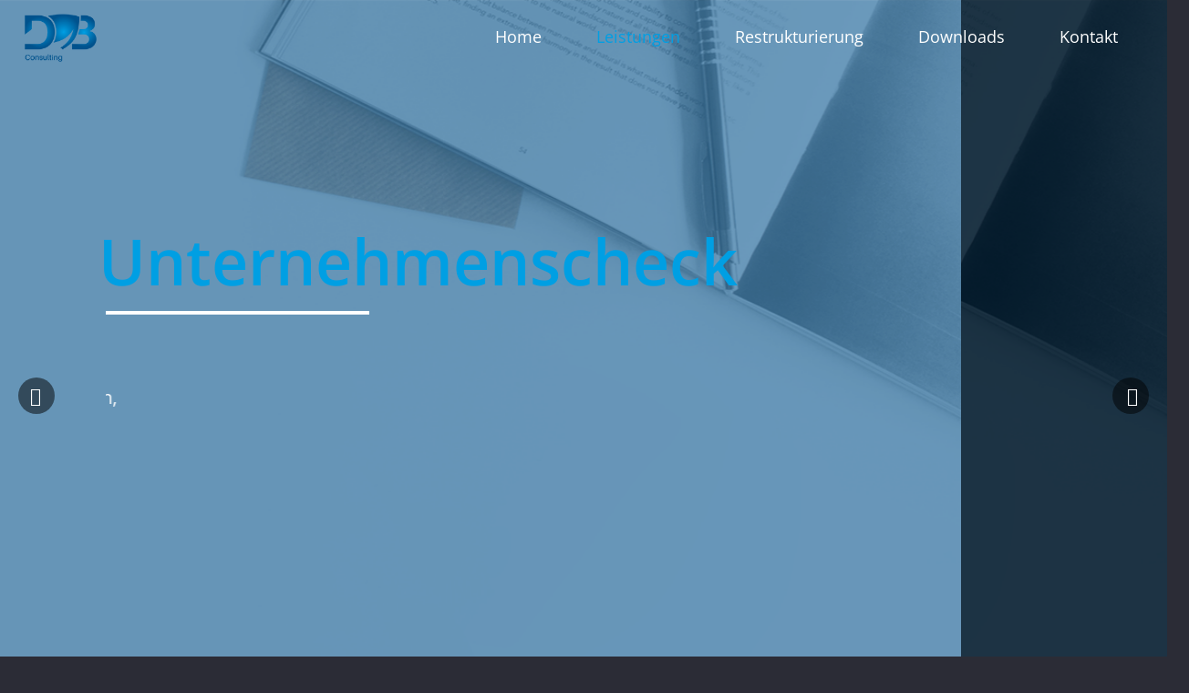

--- FILE ---
content_type: text/html; charset=UTF-8
request_url: http://db-consultants.de/begleitungberatung/
body_size: 22780
content:
<!DOCTYPE HTML>
<html class="" lang="de">
<head>
	<meta charset="UTF-8">
	
	<!-- This site is optimized with the Yoast SEO plugin v14.4.1 - https://yoast.com/wordpress/plugins/seo/ -->
	<title>Begleitung &amp; Beratung - Daniel Blinzler Consulting</title>
	<meta name="robots" content="index, follow" />
	<meta name="googlebot" content="index, follow, max-snippet:-1, max-image-preview:large, max-video-preview:-1" />
	<meta name="bingbot" content="index, follow, max-snippet:-1, max-image-preview:large, max-video-preview:-1" />
	<link rel="canonical" href="http://db-consultants.de/begleitungberatung/" />
	<meta property="og:locale" content="de_DE" />
	<meta property="og:type" content="article" />
	<meta property="og:title" content="Begleitung &amp; Beratung - Daniel Blinzler Consulting" />
	<meta property="og:url" content="http://db-consultants.de/begleitungberatung/" />
	<meta property="og:site_name" content="Daniel Blinzler Consulting" />
	<meta property="article:modified_time" content="2020-07-03T14:58:47+00:00" />
	<meta name="twitter:card" content="summary_large_image" />
	<script type="application/ld+json" class="yoast-schema-graph">{"@context":"https://schema.org","@graph":[{"@type":"WebSite","@id":"http://db-consultants.de/#website","url":"http://db-consultants.de/","name":"Daniel Blinzler Consulting","description":"Ihr Unternehmensberater in Stockheim","potentialAction":[{"@type":"SearchAction","target":"http://db-consultants.de/?s={search_term_string}","query-input":"required name=search_term_string"}],"inLanguage":"de"},{"@type":"WebPage","@id":"http://db-consultants.de/begleitungberatung/#webpage","url":"http://db-consultants.de/begleitungberatung/","name":"Begleitung & Beratung - Daniel Blinzler Consulting","isPartOf":{"@id":"http://db-consultants.de/#website"},"datePublished":"2018-04-19T11:45:13+00:00","dateModified":"2020-07-03T14:58:47+00:00","inLanguage":"de","potentialAction":[{"@type":"ReadAction","target":["http://db-consultants.de/begleitungberatung/"]}]}]}</script>
	<!-- / Yoast SEO plugin. -->



<link rel='dns-prefetch' href='//s.w.org' />
<link rel="alternate" type="application/rss+xml" title="Daniel Blinzler Consulting &raquo; Feed" href="http://db-consultants.de/feed/" />
<link rel="alternate" type="application/rss+xml" title="Daniel Blinzler Consulting &raquo; Kommentar-Feed" href="http://db-consultants.de/comments/feed/" />
<meta name="viewport" content="width=device-width, initial-scale=1"><meta name="SKYPE_TOOLBAR" content="SKYPE_TOOLBAR_PARSER_COMPATIBLE"><meta name="theme-color" content="#f5f5f5"><meta property="og:title" content="Begleitung &#038; Beratung"><meta property="og:type" content="website"><meta property="og:url" content="http://db-consultants.de/begleitungberatung/"><meta property="og:image" itemprop="image" content="//db-consultants.de/wp-content/uploads/2018/05/blinzlerslider.png">		<script type="text/javascript">
			window._wpemojiSettings = {"baseUrl":"https:\/\/s.w.org\/images\/core\/emoji\/12.0.0-1\/72x72\/","ext":".png","svgUrl":"https:\/\/s.w.org\/images\/core\/emoji\/12.0.0-1\/svg\/","svgExt":".svg","source":{"concatemoji":"http:\/\/db-consultants.de\/wp-includes\/js\/wp-emoji-release.min.js?ver=5.4.18"}};
			/*! This file is auto-generated */
			!function(e,a,t){var n,r,o,i=a.createElement("canvas"),p=i.getContext&&i.getContext("2d");function s(e,t){var a=String.fromCharCode;p.clearRect(0,0,i.width,i.height),p.fillText(a.apply(this,e),0,0);e=i.toDataURL();return p.clearRect(0,0,i.width,i.height),p.fillText(a.apply(this,t),0,0),e===i.toDataURL()}function c(e){var t=a.createElement("script");t.src=e,t.defer=t.type="text/javascript",a.getElementsByTagName("head")[0].appendChild(t)}for(o=Array("flag","emoji"),t.supports={everything:!0,everythingExceptFlag:!0},r=0;r<o.length;r++)t.supports[o[r]]=function(e){if(!p||!p.fillText)return!1;switch(p.textBaseline="top",p.font="600 32px Arial",e){case"flag":return s([127987,65039,8205,9895,65039],[127987,65039,8203,9895,65039])?!1:!s([55356,56826,55356,56819],[55356,56826,8203,55356,56819])&&!s([55356,57332,56128,56423,56128,56418,56128,56421,56128,56430,56128,56423,56128,56447],[55356,57332,8203,56128,56423,8203,56128,56418,8203,56128,56421,8203,56128,56430,8203,56128,56423,8203,56128,56447]);case"emoji":return!s([55357,56424,55356,57342,8205,55358,56605,8205,55357,56424,55356,57340],[55357,56424,55356,57342,8203,55358,56605,8203,55357,56424,55356,57340])}return!1}(o[r]),t.supports.everything=t.supports.everything&&t.supports[o[r]],"flag"!==o[r]&&(t.supports.everythingExceptFlag=t.supports.everythingExceptFlag&&t.supports[o[r]]);t.supports.everythingExceptFlag=t.supports.everythingExceptFlag&&!t.supports.flag,t.DOMReady=!1,t.readyCallback=function(){t.DOMReady=!0},t.supports.everything||(n=function(){t.readyCallback()},a.addEventListener?(a.addEventListener("DOMContentLoaded",n,!1),e.addEventListener("load",n,!1)):(e.attachEvent("onload",n),a.attachEvent("onreadystatechange",function(){"complete"===a.readyState&&t.readyCallback()})),(n=t.source||{}).concatemoji?c(n.concatemoji):n.wpemoji&&n.twemoji&&(c(n.twemoji),c(n.wpemoji)))}(window,document,window._wpemojiSettings);
		</script>
		<style type="text/css">
img.wp-smiley,
img.emoji {
	display: inline !important;
	border: none !important;
	box-shadow: none !important;
	height: 1em !important;
	width: 1em !important;
	margin: 0 .07em !important;
	vertical-align: -0.1em !important;
	background: none !important;
	padding: 0 !important;
}
</style>
	<link rel='stylesheet' id='wp-block-library-css'  href='http://db-consultants.de/wp-includes/css/dist/block-library/style.min.css?ver=5.4.18' type='text/css' media='all' />
<link rel='stylesheet' id='contact-form-7-css'  href='http://db-consultants.de/wp-content/plugins/contact-form-7/includes/css/styles.css?ver=5.1.9' type='text/css' media='all' />
<link rel='stylesheet' id='rs-plugin-settings-css'  href='http://db-consultants.de/wp-content/plugins/revslider/public/assets/css/rs6.css?ver=6.2.15' type='text/css' media='all' />
<style id='rs-plugin-settings-inline-css' type='text/css'>
#rs-demo-id {}
</style>
<link rel='stylesheet' id='testimonial-rotator-style-css'  href='http://db-consultants.de/wp-content/plugins/testimonial-rotator/testimonial-rotator-style.css?ver=5.4.18' type='text/css' media='all' />
<link rel='stylesheet' id='font-awesome-css'  href='http://db-consultants.de/wp-content/plugins/codelights-shortcodes-and-widgets/vendor/font-awesome/font-awesome.min.css?ver=4.5.0' type='text/css' media='all' />
<link rel='stylesheet' id='us-fonts-css'  href='http://db-consultants.de/wp-content/uploads/omgf/us-fonts/us-fonts.css?ver=1662558902' type='text/css' media='all' />
<link rel='stylesheet' id='us-style-css'  href='http://db-consultants.de/wp-content/themes/Impreza/css/style.min.css?ver=7.7' type='text/css' media='all' />
<link rel='stylesheet' id='us-responsive-css'  href='http://db-consultants.de/wp-content/themes/Impreza/common/css/responsive.min.css?ver=7.7' type='text/css' media='all' />
<link rel='stylesheet' id='theme-style-css'  href='http://db-consultants.de/wp-content/themes/Impreza-child/style.css?ver=7.7' type='text/css' media='all' />
<link rel='stylesheet' id='bsf-Defaults-css'  href='http://db-consultants.de/wp-content/uploads/smile_fonts/Defaults/Defaults.css?ver=5.4.18' type='text/css' media='all' />
<link rel='stylesheet' id='ultimate-style-css'  href='http://db-consultants.de/wp-content/plugins/Ultimate_VC_Addons/assets/min-css/style.min.css?ver=3.16.22' type='text/css' media='all' />
<link rel='stylesheet' id='ultimate-animate-css'  href='http://db-consultants.de/wp-content/plugins/Ultimate_VC_Addons/assets/min-css/animate.min.css?ver=3.16.22' type='text/css' media='all' />
<link rel='stylesheet' id='ultimate-tooltip-css'  href='http://db-consultants.de/wp-content/plugins/Ultimate_VC_Addons/assets/min-css/tooltip.min.css?ver=3.16.22' type='text/css' media='all' />
<link rel='stylesheet' id='ult-btn-css'  href='http://db-consultants.de/wp-content/plugins/Ultimate_VC_Addons/assets/min-css/advanced-buttons.min.css?ver=3.16.22' type='text/css' media='all' />
<link rel='stylesheet' id='ultimate-pricing-css'  href='http://db-consultants.de/wp-content/plugins/Ultimate_VC_Addons/assets/min-css/pricing.min.css?ver=3.16.22' type='text/css' media='all' />
<script type='text/javascript' src='http://db-consultants.de/wp-includes/js/jquery/jquery.js?ver=1.12.4-wp'></script>
<script type='text/javascript' src='http://db-consultants.de/wp-content/plugins/revslider/public/assets/js/rbtools.min.js?ver=6.2.15'></script>
<script type='text/javascript' src='http://db-consultants.de/wp-content/plugins/revslider/public/assets/js/rs6.min.js?ver=6.2.15'></script>
<script type='text/javascript' src='http://db-consultants.de/wp-content/plugins/testimonial-rotator/js/jquery.cycletwo.js?ver=5.4.18'></script>
<script type='text/javascript' src='http://db-consultants.de/wp-content/plugins/testimonial-rotator/js/jquery.cycletwo.addons.js?ver=5.4.18'></script>
<script type='text/javascript' src='http://db-consultants.de/wp-content/plugins/Ultimate_VC_Addons/assets/min-js/ultimate-params.min.js?ver=3.16.22'></script>
<script type='text/javascript' src='http://db-consultants.de/wp-content/plugins/Ultimate_VC_Addons/assets/min-js/custom.min.js?ver=3.16.22'></script>
<script type='text/javascript' src='http://db-consultants.de/wp-content/plugins/Ultimate_VC_Addons/assets/min-js/jquery-appear.min.js?ver=3.16.22'></script>
<link rel='https://api.w.org/' href='http://db-consultants.de/wp-json/' />
<link rel="EditURI" type="application/rsd+xml" title="RSD" href="http://db-consultants.de/xmlrpc.php?rsd" />
<link rel="wlwmanifest" type="application/wlwmanifest+xml" href="http://db-consultants.de/wp-includes/wlwmanifest.xml" /> 
<meta name="generator" content="WordPress 5.4.18" />
<link rel='shortlink' href='http://db-consultants.de/?p=6027' />
<link rel="alternate" type="application/json+oembed" href="http://db-consultants.de/wp-json/oembed/1.0/embed?url=http%3A%2F%2Fdb-consultants.de%2Fbegleitungberatung%2F" />
<link rel="alternate" type="text/xml+oembed" href="http://db-consultants.de/wp-json/oembed/1.0/embed?url=http%3A%2F%2Fdb-consultants.de%2Fbegleitungberatung%2F&#038;format=xml" />
	<script>
		if ( !/Android|webOS|iPhone|iPad|iPod|BlackBerry|IEMobile|Opera Mini/i.test( navigator.userAgent ) ) {
			var root = document.getElementsByTagName( 'html' )[ 0 ]
			root.className += " no-touch";
		}
	</script>
	<style type="text/css">.recentcomments a{display:inline !important;padding:0 !important;margin:0 !important;}</style><meta name="generator" content="Powered by WPBakery Page Builder - drag and drop page builder for WordPress."/>
<meta name="generator" content="Powered by Slider Revolution 6.2.15 - responsive, Mobile-Friendly Slider Plugin for WordPress with comfortable drag and drop interface." />
<link rel="icon" href="http://db-consultants.de/wp-content/uploads/2018/09/cropped-Favicon-Blinzler-32x32.png" sizes="32x32" />
<link rel="icon" href="http://db-consultants.de/wp-content/uploads/2018/09/cropped-Favicon-Blinzler-192x192.png" sizes="192x192" />
<link rel="apple-touch-icon" href="http://db-consultants.de/wp-content/uploads/2018/09/cropped-Favicon-Blinzler-180x180.png" />
<meta name="msapplication-TileImage" content="http://db-consultants.de/wp-content/uploads/2018/09/cropped-Favicon-Blinzler-270x270.png" />
<script type="text/javascript">function setREVStartSize(e){
			//window.requestAnimationFrame(function() {				 
				window.RSIW = window.RSIW===undefined ? window.innerWidth : window.RSIW;	
				window.RSIH = window.RSIH===undefined ? window.innerHeight : window.RSIH;	
				try {								
					var pw = document.getElementById(e.c).parentNode.offsetWidth,
						newh;
					pw = pw===0 || isNaN(pw) ? window.RSIW : pw;
					e.tabw = e.tabw===undefined ? 0 : parseInt(e.tabw);
					e.thumbw = e.thumbw===undefined ? 0 : parseInt(e.thumbw);
					e.tabh = e.tabh===undefined ? 0 : parseInt(e.tabh);
					e.thumbh = e.thumbh===undefined ? 0 : parseInt(e.thumbh);
					e.tabhide = e.tabhide===undefined ? 0 : parseInt(e.tabhide);
					e.thumbhide = e.thumbhide===undefined ? 0 : parseInt(e.thumbhide);
					e.mh = e.mh===undefined || e.mh=="" || e.mh==="auto" ? 0 : parseInt(e.mh,0);		
					if(e.layout==="fullscreen" || e.l==="fullscreen") 						
						newh = Math.max(e.mh,window.RSIH);					
					else{					
						e.gw = Array.isArray(e.gw) ? e.gw : [e.gw];
						for (var i in e.rl) if (e.gw[i]===undefined || e.gw[i]===0) e.gw[i] = e.gw[i-1];					
						e.gh = e.el===undefined || e.el==="" || (Array.isArray(e.el) && e.el.length==0)? e.gh : e.el;
						e.gh = Array.isArray(e.gh) ? e.gh : [e.gh];
						for (var i in e.rl) if (e.gh[i]===undefined || e.gh[i]===0) e.gh[i] = e.gh[i-1];
											
						var nl = new Array(e.rl.length),
							ix = 0,						
							sl;					
						e.tabw = e.tabhide>=pw ? 0 : e.tabw;
						e.thumbw = e.thumbhide>=pw ? 0 : e.thumbw;
						e.tabh = e.tabhide>=pw ? 0 : e.tabh;
						e.thumbh = e.thumbhide>=pw ? 0 : e.thumbh;					
						for (var i in e.rl) nl[i] = e.rl[i]<window.RSIW ? 0 : e.rl[i];
						sl = nl[0];									
						for (var i in nl) if (sl>nl[i] && nl[i]>0) { sl = nl[i]; ix=i;}															
						var m = pw>(e.gw[ix]+e.tabw+e.thumbw) ? 1 : (pw-(e.tabw+e.thumbw)) / (e.gw[ix]);					
						newh =  (e.gh[ix] * m) + (e.tabh + e.thumbh);
					}				
					if(window.rs_init_css===undefined) window.rs_init_css = document.head.appendChild(document.createElement("style"));					
					document.getElementById(e.c).height = newh+"px";
					window.rs_init_css.innerHTML += "#"+e.c+"_wrapper { height: "+newh+"px }";				
				} catch(e){
					console.log("Failure at Presize of Slider:" + e)
				}					   
			//});
		  };</script>
<style type="text/css" data-type="vc_custom-css">.justify {
    text-align: justify;
}

.s1{
    font-weight: 100;
}</style><style type="text/css" data-type="vc_shortcodes-custom-css">.vc_custom_1526382992800{margin-bottom: 30px !important;}</style><noscript><style> .wpb_animate_when_almost_visible { opacity: 1; }</style></noscript>		<style id="us-theme-options-css">@font-face{font-display:block;font-style:normal;font-family:"fontawesome";font-weight:900;src:url("https://db-consultants.de/wp-content/themes/Impreza/fonts/fa-solid-900.woff2?ver=5.13.1") format("woff2"),url("https://db-consultants.de/wp-content/themes/Impreza/fonts/fa-solid-900.woff?ver=5.13.1") format("woff")}.fas,.fa{font-family:"fontawesome";font-weight:900}@font-face{font-display:block;font-style:normal;font-family:"fontawesome";font-weight:400;src:url("https://db-consultants.de/wp-content/themes/Impreza/fonts/fa-regular-400.woff2?ver=5.13.1") format("woff2"),url("https://db-consultants.de/wp-content/themes/Impreza/fonts/fa-regular-400.woff?ver=5.13.1") format("woff")}.far{font-family:"fontawesome";font-weight:400}@font-face{font-display:block;font-style:normal;font-family:"fontawesome";font-weight:300;src:url("https://db-consultants.de/wp-content/themes/Impreza/fonts/fa-light-300.woff2?ver=5.13.1") format("woff2"),url("https://db-consultants.de/wp-content/themes/Impreza/fonts/fa-light-300.woff?ver=5.13.1") format("woff")}.fal{font-family:"fontawesome";font-weight:300}@font-face{font-display:block;font-style:normal;font-family:"Font Awesome 5 Duotone";font-weight:900;src:url("https://db-consultants.de/wp-content/themes/Impreza/fonts/fa-duotone-900.woff2?ver=5.13.1") format("woff2"),url("https://db-consultants.de/wp-content/themes/Impreza/fonts/fa-duotone-900.woff?ver=5.13.1") format("woff")}.fad{font-family:"Font Awesome 5 Duotone";font-weight:900;position:relative}@font-face{font-display:block;font-style:normal;font-family:"Font Awesome 5 Brands";font-weight:400;src:url("https://db-consultants.de/wp-content/themes/Impreza/fonts/fa-brands-400.woff2?ver=5.13.1") format("woff2"),url("https://db-consultants.de/wp-content/themes/Impreza/fonts/fa-brands-400.woff?ver=5.13.1") format("woff")}.fab{font-family:"Font Awesome 5 Brands";font-weight:400}@font-face{font-display:block;font-style:normal;font-family:"Material Icons";font-weight:400;src:url("https://db-consultants.de/wp-content/themes/Impreza/fonts/material-icons.woff2?ver=5.13.1") format("woff2"),url("https://db-consultants.de/wp-content/themes/Impreza/fonts/material-icons.woff?ver=5.13.1") format("woff")}.material-icons{font-family:"Material Icons";font-weight:400;font-style:normal;letter-spacing:normal;text-transform:none;display:inline-block;white-space:nowrap;word-wrap:normal;direction:ltr;font-feature-settings:"liga";-moz-osx-font-smoothing:grayscale} .style_phone6-1>*{background-image:url(https://db-consultants.de/wp-content/themes/Impreza/img/phone-6-black-real.png)} .style_phone6-2>*{background-image:url(https://db-consultants.de/wp-content/themes/Impreza/img/phone-6-white-real.png)} .style_phone6-3>*{background-image:url(https://db-consultants.de/wp-content/themes/Impreza/img/phone-6-black-flat.png)} .style_phone6-4>*{background-image:url(https://db-consultants.de/wp-content/themes/Impreza/img/phone-6-white-flat.png)}.leaflet-default-icon-path{background-image:url(https://db-consultants.de/wp-content/themes/Impreza/common/css/vendor/images/marker-icon.png)} html, .l-header .widget, .menu-item-object-us_page_block{font-family:'Open Sans', sans-serif;font-weight:400;font-size:16px;line-height:30px}h1{font-family:'Open Sans', sans-serif;font-weight:500;font-size:54px;line-height:1.2;letter-spacing:-0.05em;margin-bottom:1.5rem;text-transform:uppercase}h2{font-family:'Open Sans', sans-serif;font-weight:300;font-size:40px;line-height:1.2;letter-spacing:0;margin-bottom:1.5rem;text-transform:uppercase}h3{font-family:'Open Sans', sans-serif;font-weight:200;font-size:32px;line-height:1.2;letter-spacing:0;margin-bottom:1.5rem;text-transform:uppercase}.widgettitle, .comment-reply-title, h4{font-family:'Open Sans', sans-serif;font-weight:300;font-size:28px;line-height:1.2;letter-spacing:0;margin-bottom:1.5rem;text-transform:uppercase}h5{font-family:'Open Sans', sans-serif;font-weight:300;font-size:24px;line-height:1.2;letter-spacing:0;margin-bottom:1.5rem;text-transform:uppercase}h6{font-family:'Open Sans', sans-serif;font-weight:300;font-size:20px;line-height:1.2;letter-spacing:0;margin-bottom:1.5rem;text-transform:uppercase}@media (max-width:767px){html{font-size:16px;line-height:28px} h1{font-size:32px} h1.vc_custom_heading:not([class*="us_custom_"]){font-size:32px!important} h2{font-size:28px} h2.vc_custom_heading:not([class*="us_custom_"]){font-size:28px!important} h3{font-size:20px} h3.vc_custom_heading:not([class*="us_custom_"]){font-size:20px!important} h4, .widgettitle, .comment-reply-title{font-size:18px} h4.vc_custom_heading:not([class*="us_custom_"]){font-size:18px!important} h5{font-size:23px} h5.vc_custom_heading:not([class*="us_custom_"]){font-size:23px!important} h6{font-size:18px} h6.vc_custom_heading:not([class*="us_custom_"]){font-size:18px!important}}body{background:#2b2c36} body, .l-header.pos_fixed{min-width:1240px} .l-canvas.type_boxed, .l-canvas.type_boxed .l-subheader, .l-canvas.type_boxed~.l-footer{max-width:1240px} .l-subheader-h, .l-section-h, .l-main .aligncenter, .w-tabs-section-content-h{max-width:1400px} .post-password-form{max-width:calc(1400px + 5rem)}@media screen and (max-width:1480px){.l-main .aligncenter{max-width:calc(100vw - 5rem)}}@media screen and (min-width:1480px){.l-main .alignfull{margin-left:calc(700px - 50vw);margin-right:calc(700px - 50vw)}} .g-cols .l-sidebar{width:27.49%} .g-cols .l-content{width:72.51%}@media (max-width:899px){.l-canvas{overflow:hidden} .g-cols.reversed{flex-direction:column-reverse} .g-cols>div:not([class*=" vc_col-"]){width:100%;margin:0 0 1.5rem} .g-cols.type_boxes>div, .g-cols.reversed>div:first-child, .g-cols:not(.reversed)>div:last-child, .g-cols>div.has-fill{margin-bottom:0} .g-cols.type_default>.wpb_column.stretched{margin-left:-1rem;margin-right:-1rem;width:auto} .g-cols.type_boxes>.wpb_column.stretched{margin-left:-2.5rem;margin-right:-2.5rem;width:auto} .align_center_xs, .align_center_xs .w-socials{text-align:center} .align_center_xs .w-hwrapper>*{margin:0.5rem 0;width:100%}} @media (min-width:900px){.l-section.for_sidebar.at_left>div>.g-cols{flex-direction:row-reverse} .vc_column-inner.type_sticky>.wpb_wrapper{position:-webkit-sticky;position:sticky}} @media screen and (min-width:1480px){.g-cols.type_default>.wpb_column.stretched:first-of-type{margin-left:calc(700px + 1.5rem - 50vw)} .g-cols.type_default>.wpb_column.stretched:last-of-type{margin-right:calc(700px + 1.5rem - 50vw)} .g-cols.type_boxes>.wpb_column.stretched:first-of-type{margin-left:calc(700px - 50vw)} .g-cols.type_boxes>.wpb_column.stretched:last-of-type{margin-right:calc(700px - 50vw)}} button[type="submit"]:not(.w-btn),input[type="submit"]{font-weight:400;font-style:normal;text-transform:uppercase;letter-spacing:0.06;border-radius:0;padding:0.9 1.5;box-shadow:0 0em 0 rgba(0,0,0,0.2);background:#009FE3;border-color:transparent;color:#ffffff!important}button[type="submit"]:not(.w-btn):before,input[type="submit"]{border-width:2}.no-touch button[type="submit"]:not(.w-btn):hover,.no-touch input[type="submit"]:hover{box-shadow:0 0em 0 rgba(0,0,0,0.2);background:#6b748b;border-color:transparent;color:#ffffff!important}.us-nav-style_1>*,.navstyle_1>.owl-nav div,.us-btn-style_1{font-family:'Open Sans', sans-serif;font-weight:400;font-style:normal;text-transform:uppercase;letter-spacing:0.06;border-radius:0;padding:0.9 1.5;background:#009FE3;border-color:transparent;color:#ffffff!important;box-shadow:none}.us-nav-style_1>*:before,.us-btn-style_1:before{border-width:2}.no-touch .us-nav-style_1>span.current,.no-touch .us-nav-style_1>a:hover,.no-touch .navstyle_1>.owl-nav div:hover,.no-touch .us-btn-style_1:hover{box-shadow:0 0em 0 rgba(0,0,0,0.2);background:#6b748b;border-color:transparent;color:#ffffff!important}.us-nav-style_1>*{min-width:calc(em + 2 * 0.9)}.us-btn-style_1{overflow:hidden}.us-btn-style_1>*{position:relative;z-index:1}.no-touch .us-btn-style_1:hover{background:#009FE3}.no-touch .us-btn-style_1:after{content:"";position:absolute;top:0;left:0;right:0;height:0;transition:height 0.3s;background:#6b748b}.no-touch .us-btn-style_1:hover:after{height:100%}.us-nav-style_2>*,.navstyle_2>.owl-nav div,.us-btn-style_2{font-family:'Open Sans', sans-serif;font-weight:400;font-style:normal;text-transform:uppercase;letter-spacing:0.06;border-radius:0;padding:0.9 1.5;background:#dce0e3;border-color:transparent;color:#676b70!important;box-shadow:none}.us-nav-style_2>*:before,.us-btn-style_2:before{border-width:2}.no-touch .us-nav-style_2>span.current,.no-touch .us-nav-style_2>a:hover,.no-touch .navstyle_2>.owl-nav div:hover,.no-touch .us-btn-style_2:hover{box-shadow:0 0em 0 rgba(0,0,0,0.2);background:rgba(0,0,0,0.05);border-color:transparent;color:#676b70!important}.us-nav-style_2>*{min-width:calc(em + 2 * 0.9)}.us-btn-style_2{overflow:hidden}.us-btn-style_2>*{position:relative;z-index:1}.no-touch .us-btn-style_2:hover{background:#dce0e3}.no-touch .us-btn-style_2:after{content:"";position:absolute;top:0;left:0;right:0;height:0;transition:height 0.3s;background:rgba(0,0,0,0.05)}.no-touch .us-btn-style_2:hover:after{height:100%}.w-filter.state_desktop.style_drop_default .w-filter-item-title,.select2-selection,select,textarea,input:not([type="submit"]),.w-form-checkbox,.w-form-radio{font-size:1rem;font-weight:400;letter-spacing:0em;border-width:0px;border-radius:0rem;background:#f2f4f5;border-color:#dce0e3;color:#676b70;box-shadow:0px 1px 0px 0px rgba(0,0,0,0.08) inset}body .select2-dropdown{background:#f2f4f5;color:#676b70}.w-filter.state_desktop.style_drop_default .w-filter-item-title,.select2-selection,select,input:not([type="submit"]){min-height:2.8rem;line-height:2.8rem;padding:0 0.8rem}select{height:2.8rem}textarea{padding:calc(2.8rem/2 + 0px - 0.7em) 0.8rem}.w-filter.state_desktop.style_drop_default .w-filter-item-title:focus,.select2-container--open .select2-selection,select:focus,textarea:focus,input:not([type="submit"]):focus,input:focus + .w-form-checkbox,input:focus + .w-form-radio{box-shadow:0px 0px 0px 2px #009FE3}.w-filter-item[data-ui_type="dropdown"] .w-filter-item-values:after,.w-filter.state_desktop.style_drop_default .w-filter-item-title:after,.select2-selection__arrow:after,.w-search-form-btn,.widget_search form:after,.w-form-row-field:after{font-size:1rem;margin:0 0.8rem;color:#676b70}.w-form-row-field>i{font-size:1rem;top:calc(2.8rem/2);margin:0px;padding:0 0.8rem;color:#676b70}.w-form-row.with_icon input,.w-form-row.with_icon textarea,.w-form-row.with_icon select{padding-left:calc(1.8em + 0.8rem)}.w-form-row.move_label .w-form-row-label{font-size:1rem;top:calc(2.8rem/2 + 0px - 0.7em);margin:0 0.8rem;background-color:#f2f4f5;color:#676b70}.w-form-row.with_icon.move_label .w-form-row-label{margin-left:calc(1.6em + 0.8rem)}a, button, input[type="submit"], .ui-slider-handle{outline:none!important}.w-toplink, .w-header-show{background:rgba(0,0,0,0.3)}body{-webkit-tap-highlight-color:rgba(0,159,227,0.2)} .has-content-bg-background-color, body.us_iframe, .l-preloader, .l-canvas, .l-footer, .l-popup-box-content, .l-cookie, .g-filters.style_1 .g-filters-item.active, .w-filter.state_mobile .w-filter-list, .w-filter.state_desktop[class*="style_drop_"] .w-filter-item-values, .w-pricing-item-h, .w-tabs.style_default .w-tabs-item.active, .no-touch .w-tabs.style_default .w-tabs-item.active:hover, .w-tabs.style_modern .w-tabs-item:after, .w-tabs.style_timeline .w-tabs-item, .w-tabs.style_timeline .w-tabs-section-header-h, .leaflet-popup-content-wrapper, .leaflet-popup-tip, .wpml-ls-statics-footer{background:#ffffff} .has-content-bg-color, .w-iconbox.style_circle.color_contrast .w-iconbox-icon{color:#ffffff}.has-content-bg-alt-background-color, .w-actionbox.color_light, .g-filters.style_1, .g-filters.style_2 .g-filters-item.active, .w-filter.state_desktop.style_switch_default .w-filter-item-value.selected, .w-flipbox-front, .w-grid-none, .w-ibanner, .w-iconbox.style_circle.color_light .w-iconbox-icon, .w-pricing.style_simple .w-pricing-item-header, .w-pricing.style_cards .w-pricing-item-header, .w-pricing.style_flat .w-pricing-item-h, .w-progbar-bar, .w-progbar.style_3 .w-progbar-bar:before, .w-progbar.style_3 .w-progbar-bar-count, .w-socials.style_solid .w-socials-item-link, .w-tabs.style_default .w-tabs-list, .w-tabs.style_timeline.zephyr .w-tabs-item, .w-tabs.style_timeline.zephyr .w-tabs-section-header-h, .no-touch .l-main .widget_nav_menu a:hover, .no-touch .navstyle_circle.navpos_outside>.owl-nav div:hover, .no-touch .navstyle_block.navpos_outside>.owl-nav div:hover, .smile-icon-timeline-wrap .timeline-wrapper .timeline-block, .smile-icon-timeline-wrap .timeline-feature-item.feat-item, .wpml-ls-legacy-dropdown a, .wpml-ls-legacy-dropdown-click a, .tablepress .row-hover tr:hover td{background:#f2f4f5} .timeline-wrapper .timeline-post-right .ult-timeline-arrow l, .timeline-wrapper .timeline-post-left .ult-timeline-arrow l, .timeline-feature-item.feat-item .ult-timeline-arrow l{border-color:#f2f4f5} .has-content-bg-alt-color{color:#f2f4f5}hr, td, th, .l-section, .vc_column_container, .vc_column-inner, .w-comments .children, .w-image, .w-pricing-item-h, .w-profile, .w-sharing-item, .w-tabs-list, .w-tabs-section, .widget_calendar #calendar_wrap, .l-main .widget_nav_menu .menu, .l-main .widget_nav_menu .menu-item a, .smile-icon-timeline-wrap .timeline-line{border-color:#dce0e3} .has-content-border-color, .w-separator.color_border, .w-iconbox.color_light .w-iconbox-icon{color:#dce0e3} .has-content-border-background-color, .w-flipbox-back, .w-iconbox.style_circle.color_light .w-iconbox-icon, .no-touch .wpml-ls-sub-menu a:hover{background:#dce0e3} .w-iconbox.style_outlined.color_light .w-iconbox-icon, .w-socials.style_outlined .w-socials-item-link, .pagination>:not(.custom)>.page-numbers{box-shadow:0 0 0 2px #dce0e3 inset}.has-content-heading-color, .l-cookie, h1, h2, h3, h4, h5, h6, .w-counter.color_heading .w-counter-value{color:#2b2c36} .has-content-heading-background-color, .w-progbar.color_heading .w-progbar-bar-h{background:#2b2c36}.l-canvas, .l-footer, .l-popup-box-content, .w-ibanner, .w-filter.state_mobile .w-filter-list, .w-filter.state_desktop[class*="style_drop_"] .w-filter-item-values, .w-iconbox.color_light.style_circle .w-iconbox-icon, .w-tabs.style_timeline .w-tabs-item, .w-tabs.style_timeline .w-tabs-section-header-h, .leaflet-popup-content-wrapper, .leaflet-popup-tip, .has-content-text-color{color:#676b70} .has-content-text-background-color, .w-iconbox.style_circle.color_contrast .w-iconbox-icon, .w-scroller-dot span{background:#676b70} .w-iconbox.style_outlined.color_contrast .w-iconbox-icon{box-shadow:0 0 0 2px #676b70 inset} .w-scroller-dot span{box-shadow:0 0 0 2px #676b70}a{color:#009FE3}.no-touch a:hover, .no-touch .tablepress .sorting:hover, .no-touch .post_navigation.layout_simple a:hover .post_navigation-item-title{color:#6b748b}.has-content-primary-color, .g-preloader, .l-main .w-contacts-item:before, .w-counter.color_primary .w-counter-value, .g-filters.style_1 .g-filters-item.active, .g-filters.style_3 .g-filters-item.active, .w-filter.state_desktop.style_switch_trendy .w-filter-item-value.selected, .w-iconbox.color_primary .w-iconbox-icon, .w-post-elm .w-post-slider-trigger:hover, .w-separator.color_primary, .w-sharing.type_outlined.color_primary .w-sharing-item, .no-touch .w-sharing.type_simple.color_primary .w-sharing-item:hover .w-sharing-icon, .w-tabs.style_default .w-tabs-item.active, .w-tabs.style_trendy .w-tabs-item.active, .w-tabs-section.active .w-tabs-section-header, .tablepress .sorting_asc, .tablepress .sorting_desc, .highlight_primary{color:#009FE3} .has-content-primary-background-color, .l-section.color_primary, .us-btn-style_badge, .no-touch .post_navigation.layout_sided a:hover .post_navigation-item-arrow, .highlight_primary_bg, .w-actionbox.color_primary, .no-touch .g-filters.style_1 .g-filters-item:hover, .no-touch .g-filters.style_2 .g-filters-item:hover, .no-touch .w-filter.state_desktop.style_switch_default .w-filter-item-value:hover, .w-comments-item.bypostauthor .w-comments-item-author span, .w-filter-opener:after, .w-grid .with_quote_icon, .w-iconbox.style_circle.color_primary .w-iconbox-icon, .no-touch .w-iconbox.style_circle .w-iconbox-icon:before, .no-touch .w-iconbox.style_outlined .w-iconbox-icon:before, .no-touch .w-person-links-item:before, .w-pricing.style_simple .type_featured .w-pricing-item-header, .w-pricing.style_cards .type_featured .w-pricing-item-header, .w-pricing.style_flat .type_featured .w-pricing-item-h, .w-progbar.color_primary .w-progbar-bar-h, .w-sharing.type_solid.color_primary .w-sharing-item, .w-sharing.type_fixed.color_primary .w-sharing-item, .w-sharing.type_outlined.color_primary .w-sharing-item:before, .no-touch .w-sharing-tooltip .w-sharing-item:hover, .w-socials-item-link-hover, .w-tabs-list-bar, .w-tabs.style_modern .w-tabs-list, .w-tabs.style_timeline .w-tabs-item:before, .w-tabs.style_timeline .w-tabs-section-header-h:before, .no-touch .w-header-show:hover, .no-touch .w-toplink.active:hover, .no-touch .pagination>:not(.custom)>.page-numbers:before, .pagination>:not(.custom)>.page-numbers.current, .l-main .widget_nav_menu .menu-item.current-menu-item>a, .rsThumb.rsNavSelected, .select2-results__option--highlighted{background:#009FE3} .w-tabs.style_default .w-tabs-item.active, .owl-dot.active span, .rsBullet.rsNavSelected span{border-color:#009FE3} .l-main .w-contacts-item:before, .w-iconbox.color_primary.style_outlined .w-iconbox-icon, .w-sharing.type_outlined.color_primary .w-sharing-item, .w-tabs.style_timeline .w-tabs-item, .w-tabs.style_timeline .w-tabs-section-header-h{box-shadow:0 0 0 2px #009FE3 inset}.has-content-secondary-color, .w-counter.color_secondary .w-counter-value, .w-iconbox.color_secondary .w-iconbox-icon, .w-separator.color_secondary, .w-sharing.type_outlined.color_secondary .w-sharing-item, .no-touch .w-sharing.type_simple.color_secondary .w-sharing-item:hover .w-sharing-icon, .highlight_secondary{color:#6b748b} .has-content-secondary-background-color, .l-section.color_secondary, .w-actionbox.color_secondary, .no-touch .us-btn-style_badge:hover, .w-iconbox.style_circle.color_secondary .w-iconbox-icon, .w-progbar.color_secondary .w-progbar-bar-h, .w-sharing.type_solid.color_secondary .w-sharing-item, .w-sharing.type_fixed.color_secondary .w-sharing-item, .w-sharing.type_outlined.color_secondary .w-sharing-item:before, .highlight_secondary_bg{background:#6b748b} .w-iconbox.color_secondary.style_outlined .w-iconbox-icon, .w-sharing.type_outlined.color_secondary .w-sharing-item{box-shadow:0 0 0 2px #6b748b inset}.has-content-faded-color, blockquote:before, .w-form-row-description, .l-main .post-author-website, .l-main .w-profile-link.for_logout, .l-main .widget_tag_cloud, .highlight_faded{color:#a4abb3} .has-content-faded-background-color{background:#a4abb3} .l-section.color_alternate, .color_alternate .g-filters.style_1 .g-filters-item.active, .color_alternate .w-pricing-item-h, .color_alternate .w-tabs.style_default .w-tabs-item.active, .color_alternate .w-tabs.style_modern .w-tabs-item:after, .no-touch .color_alternate .w-tabs.style_default .w-tabs-item.active:hover, .color_alternate .w-tabs.style_timeline .w-tabs-item, .color_alternate .w-tabs.style_timeline .w-tabs-section-header-h{background:#2b2c36} .color_alternate .w-iconbox.style_circle.color_contrast .w-iconbox-icon{color:#2b2c36}.color_alternate .g-filters.style_1, .color_alternate .g-filters.style_2 .g-filters-item.active, .color_alternate .w-filter.state_desktop.style_switch_default .w-filter-item-value.selected, .color_alternate .w-grid-none, .color_alternate .w-iconbox.style_circle.color_light .w-iconbox-icon, .color_alternate .w-pricing.style_simple .w-pricing-item-header, .color_alternate .w-pricing.style_cards .w-pricing-item-header, .color_alternate .w-pricing.style_flat .w-pricing-item-h, .color_alternate .w-progbar-bar, .color_alternate .w-socials.style_solid .w-socials-item-link, .color_alternate .w-tabs.style_default .w-tabs-list, .color_alternate .ginput_container_creditcard{background:#363845}.l-section.color_alternate, .color_alternate td, .color_alternate th, .color_alternate .vc_column_container, .color_alternate .vc_column-inner, .color_alternate .w-comments .children, .color_alternate .w-image, .color_alternate .w-pricing-item-h, .color_alternate .w-profile, .color_alternate .w-sharing-item, .color_alternate .w-tabs-list, .color_alternate .w-tabs-section{border-color:#4e5663} .color_alternate .w-separator.color_border, .color_alternate .w-iconbox.color_light .w-iconbox-icon{color:#4e5663} .color_alternate .w-iconbox.style_circle.color_light .w-iconbox-icon{background:#4e5663} .color_alternate .w-iconbox.style_outlined.color_light .w-iconbox-icon, .color_alternate .w-socials.style_outlined .w-socials-item-link, .color_alternate .pagination>:not(.custom)>.page-numbers{box-shadow:0 0 0 2px #4e5663 inset}.l-section.color_alternate h1, .l-section.color_alternate h2, .l-section.color_alternate h3, .l-section.color_alternate h4, .l-section.color_alternate h5, .l-section.color_alternate h6, .color_alternate .w-counter.color_heading .w-counter-value{color:#ffffff} .color_alternate .w-progbar.color_heading .w-progbar-bar-h{background:#ffffff}.l-section.color_alternate, .color_alternate .w-iconbox.color_contrast .w-iconbox-icon, .color_alternate .w-iconbox.color_light.style_circle .w-iconbox-icon, .color_alternate .w-tabs.style_timeline .w-tabs-item, .color_alternate .w-tabs.style_timeline .w-tabs-section-header-h{color:#f2f4f5} .color_alternate .w-iconbox.style_circle.color_contrast .w-iconbox-icon{background:#f2f4f5} .color_alternate .w-iconbox.style_outlined.color_contrast .w-iconbox-icon{box-shadow:0 0 0 2px #f2f4f5 inset}.color_alternate a{color:#009FE3}.no-touch .color_alternate a:hover{color:#6b748b}.color_alternate .highlight_primary, .l-main .color_alternate .w-contacts-item:before, .color_alternate .w-counter.color_primary .w-counter-value, .color_alternate .g-preloader, .color_alternate .g-filters.style_1 .g-filters-item.active, .color_alternate .g-filters.style_3 .g-filters-item.active, .color_alternate .w-filter.state_desktop.style_switch_trendy .w-filter-item-value.selected, .color_alternate .w-iconbox.color_primary .w-iconbox-icon, .color_alternate .w-separator.color_primary, .color_alternate .w-tabs.style_default .w-tabs-item.active, .color_alternate .w-tabs.style_trendy .w-tabs-item.active, .color_alternate .w-tabs-section.active .w-tabs-section-header{color:#009FE3} .color_alternate .highlight_primary_bg, .color_alternate .w-actionbox.color_primary, .no-touch .color_alternate .g-filters.style_1 .g-filters-item:hover, .no-touch .color_alternate .g-filters.style_2 .g-filters-item:hover, .no-touch .color_alternate .w-filter.state_desktop.style_switch_default .w-filter-item-value:hover, .color_alternate .w-iconbox.style_circle.color_primary .w-iconbox-icon, .no-touch .color_alternate .w-iconbox.style_circle .w-iconbox-icon:before, .no-touch .color_alternate .w-iconbox.style_outlined .w-iconbox-icon:before, .color_alternate .w-pricing.style_simple .type_featured .w-pricing-item-header, .color_alternate .w-pricing.style_cards .type_featured .w-pricing-item-header, .color_alternate .w-pricing.style_flat .type_featured .w-pricing-item-h, .color_alternate .w-progbar.color_primary .w-progbar-bar-h, .color_alternate .w-tabs.style_modern .w-tabs-list, .color_alternate .w-tabs.style_trendy .w-tabs-item:after, .color_alternate .w-tabs.style_timeline .w-tabs-item:before, .color_alternate .w-tabs.style_timeline .w-tabs-section-header-h:before, .no-touch .color_alternate .pagination>:not(.custom)>.page-numbers:before, .color_alternate .pagination>:not(.custom)>.page-numbers.current{background:#009FE3} .color_alternate .w-tabs.style_default .w-tabs-item.active, .no-touch .color_alternate .w-tabs.style_default .w-tabs-item.active:hover{border-color:#009FE3} .l-main .color_alternate .w-contacts-item:before, .color_alternate .w-iconbox.color_primary.style_outlined .w-iconbox-icon, .color_alternate .w-tabs.style_timeline .w-tabs-item, .color_alternate .w-tabs.style_timeline .w-tabs-section-header-h{box-shadow:0 0 0 2px #009FE3 inset}.color_alternate .highlight_secondary, .color_alternate .w-counter.color_secondary .w-counter-value, .color_alternate .w-iconbox.color_secondary .w-iconbox-icon, .color_alternate .w-separator.color_secondary{color:#6b748b} .color_alternate .highlight_secondary_bg, .color_alternate .w-actionbox.color_secondary, .color_alternate .w-iconbox.style_circle.color_secondary .w-iconbox-icon, .color_alternate .w-progbar.color_secondary .w-progbar-bar-h{background:#6b748b} .color_alternate .w-iconbox.color_secondary.style_outlined .w-iconbox-icon{box-shadow:0 0 0 2px #6b748b inset}.color_alternate .highlight_faded, .color_alternate .w-profile-link.for_logout{color:#a4abb3} .color_footer-top{background:#2b2c36}.color_footer-top .w-socials.style_solid .w-socials-item-link{background:#363845}.color_footer-top, .color_footer-top td, .color_footer-top th, .color_footer-top .vc_column_container, .color_footer-top .vc_column-inner, .color_footer-top .w-image, .color_footer-top .w-pricing-item-h, .color_footer-top .w-profile, .color_footer-top .w-sharing-item, .color_footer-top .w-tabs-list, .color_footer-top .w-tabs-section{border-color:#4e5663} .color_footer-top .w-separator.color_border{color:#4e5663} .color_footer-top .w-socials.style_outlined .w-socials-item-link{box-shadow:0 0 0 2px #4e5663 inset}.color_footer-top{color:#a4abb3}.color_footer-top a{color:#ffffff}.no-touch .color_footer-top a:hover{color:#009FE3} .color_footer-bottom{background:#2b2c36}.color_footer-bottom .w-socials.style_solid .w-socials-item-link{background:#363845}.color_footer-bottom, .color_footer-bottom td, .color_footer-bottom th, .color_footer-bottom .vc_column_container, .color_footer-bottom .vc_column-inner, .color_footer-bottom .w-image, .color_footer-bottom .w-pricing-item-h, .color_footer-bottom .w-profile, .color_footer-bottom .w-sharing-item, .color_footer-bottom .w-tabs-list, .color_footer-bottom .w-tabs-section{border-color:#4e5663} .color_footer-bottom .w-separator.color_border{color:#4e5663} .color_footer-bottom .w-socials.style_outlined .w-socials-item-link{box-shadow:0 0 0 2px #4e5663 inset}.color_footer-bottom{color:#6c6d7a}.color_footer-bottom a{color:#a4abb3}.no-touch .color_footer-bottom a:hover{color:#009FE3}</style>
				<style id="us-header-css"> @media (min-width:839px){.hidden_for_default{display:none!important} .l-subheader.at_top{display:none} .l-subheader.at_bottom{display:none}.l-header{position:relative;z-index:111;width:100%} .l-subheader{margin:0 auto} .l-subheader.width_full{padding-left:1.5rem;padding-right:1.5rem} .l-subheader-h{display:flex;align-items:center;position:relative;margin:0 auto;height:inherit} .w-header-show{display:none}.l-header.pos_fixed{position:fixed;left:0} .l-header.pos_fixed:not(.notransition) .l-subheader{transition-property:transform, background, box-shadow, line-height, height;transition-duration:0.3s;transition-timing-function:cubic-bezier(.78,.13,.15,.86)}.header_hor .l-header.sticky_auto_hide{transition:transform 0.3s cubic-bezier(.78,.13,.15,.86) 0.1s} .header_hor .l-header.sticky_auto_hide.down{transform:translateY(-100%);overflow:hidden}.l-header.bg_transparent:not(.sticky) .l-subheader{box-shadow:none!important;background:none} .l-header.bg_transparent~.l-main .l-section.width_full.height_auto:first-child>.l-section-h{padding-top:0!important;padding-bottom:0!important}.l-header.pos_static.bg_transparent{position:absolute;left:0}.l-subheader.width_full .l-subheader-h{max-width:none!important}.headerinpos_above .l-header.pos_fixed{overflow:hidden;transition:transform 0.3s;transform:translate3d(0,-100%,0)} .headerinpos_above .l-header.pos_fixed.sticky{overflow:visible;transform:none} .headerinpos_above .l-header.pos_fixed~.l-section>.l-section-h, .headerinpos_above .l-header.pos_fixed~.l-main .l-section:first-of-type>.l-section-h{padding-top:0!important}.l-header.shadow_thin .l-subheader.at_middle, .l-header.shadow_thin .l-subheader.at_bottom, .l-header.shadow_none.sticky .l-subheader.at_middle, .l-header.shadow_none.sticky .l-subheader.at_bottom{box-shadow:0 1px 0 rgba(0,0,0,0.08)} .l-header.shadow_wide .l-subheader.at_middle, .l-header.shadow_wide .l-subheader.at_bottom{box-shadow:0 3px 5px -1px rgba(0,0,0,0.1), 0 2px 1px -1px rgba(0,0,0,0.05)}.header_hor .l-subheader-cell>.w-cart{margin-left:0;margin-right:0} .l-header:before{content:'72'} .l-subheader.at_top{line-height:40px;height:40px} .l-header.sticky .l-subheader.at_top{line-height:;height:;overflow:hidden} .l-subheader.at_middle{line-height:80px;height:80px} .l-header.sticky .l-subheader.at_middle{line-height:72px;height:72px} .l-subheader.at_bottom{line-height:40px;height:40px} .l-header.sticky .l-subheader.at_bottom{line-height:40px;height:40px}.l-subheader.with_centering .l-subheader-cell.at_left, .l-subheader.with_centering .l-subheader-cell.at_right{flex-basis:100px}.l-header.pos_fixed~.l-main>.l-section:first-of-type>.l-section-h, .headerinpos_below .l-header.pos_fixed~.l-main>.l-section:nth-of-type(2)>.l-section-h, .l-header.pos_static.bg_transparent~.l-main>.l-section:first-of-type>.l-section-h{padding-top:80px} .headerinpos_bottom .l-header.pos_fixed~.l-main>.l-section:first-of-type>.l-section-h{padding-bottom:80px}.l-header.bg_transparent~.l-main .l-section.valign_center:first-of-type>.l-section-h{top:-40px} .headerinpos_bottom .l-header.pos_fixed.bg_transparent~.l-main .l-section.valign_center:first-of-type>.l-section-h{top:40px}.menu-item-object-us_page_block{max-height:calc(100vh - 80px)}.l-header.pos_fixed:not(.down)~.l-main .l-section.type_sticky{top:72px} .admin-bar .l-header.pos_fixed:not(.down)~.l-main .l-section.type_sticky{top:104px} .l-header.pos_fixed.sticky:not(.down)~.l-main .l-section.type_sticky:first-of-type>.l-section-h{padding-top:72px}.l-header.pos_fixed~.l-main .vc_column-inner.type_sticky>.wpb_wrapper{top:calc(72px + 4rem)}.l-header.pos_fixed~.l-main .woocommerce .cart-collaterals, .l-header.pos_fixed~.l-main .woocommerce-checkout #order_review{top:72px}.l-header.pos_static.bg_solid~.l-main .l-section.height_full:first-of-type{min-height:calc(100vh - 80px)} .admin-bar .l-header.pos_static.bg_solid~.l-main .l-section.height_full:first-of-type{min-height:calc(100vh - 112px)} .l-header.pos_fixed:not(.sticky_auto_hide)~.l-main .l-section.height_full:not(:first-of-type){min-height:calc(100vh - 72px)} .admin-bar .l-header.pos_fixed:not(.sticky_auto_hide)~.l-main .l-section.height_full:not(:first-of-type){min-height:calc(100vh - 104px)}.headerinpos_below .l-header.pos_fixed:not(.sticky){position:absolute;top:100%} .headerinpos_bottom .l-header.pos_fixed:not(.sticky){position:absolute;bottom:0} .headerinpos_below .l-header.pos_fixed~.l-main>.l-section:first-of-type>.l-section-h, .headerinpos_bottom .l-header.pos_fixed~.l-main>.l-section:first-of-type>.l-section-h{padding-top:0!important} .headerinpos_below .l-header.pos_fixed~.l-main .l-section.height_full:nth-of-type(2){min-height:100vh} .admin-bar.headerinpos_below .l-header.pos_fixed~.l-main .l-section.height_full:nth-of-type(2){min-height:calc(100vh - 32px)} .headerinpos_bottom .l-header.pos_fixed:not(.sticky) .w-cart-dropdown, .headerinpos_bottom .l-header.pos_fixed:not(.sticky) .w-nav.type_desktop .w-nav-list.level_2{bottom:100%;transform-origin:0 100%} .headerinpos_bottom .l-header.pos_fixed:not(.sticky) .w-nav.type_mobile.m_layout_dropdown .w-nav-list.level_1{top:auto;bottom:100%;box-shadow:0 -3px 3px rgba(0,0,0,0.1)} .headerinpos_bottom .l-header.pos_fixed:not(.sticky) .w-nav.type_desktop .w-nav-list.level_3, .headerinpos_bottom .l-header.pos_fixed:not(.sticky) .w-nav.type_desktop .w-nav-list.level_4{top:auto;bottom:0;transform-origin:0 100%}.headerinpos_bottom .l-header.pos_fixed:not(.sticky) .w-dropdown-list{top:auto;bottom:-0.4em;padding-top:0.4em;padding-bottom:2.4em}}@media (min-width:601px) and (max-width:838px){.hidden_for_tablets{display:none!important} .l-subheader.at_top{display:none} .l-subheader.at_bottom{display:none}.l-header{position:relative;z-index:111;width:100%} .l-subheader{margin:0 auto} .l-subheader.width_full{padding-left:1.5rem;padding-right:1.5rem} .l-subheader-h{display:flex;align-items:center;position:relative;margin:0 auto;height:inherit} .w-header-show{display:none}.l-header.pos_fixed{position:fixed;left:0} .l-header.pos_fixed:not(.notransition) .l-subheader{transition-property:transform, background, box-shadow, line-height, height;transition-duration:0.3s;transition-timing-function:cubic-bezier(.78,.13,.15,.86)}.header_hor .l-header.sticky_auto_hide{transition:transform 0.3s cubic-bezier(.78,.13,.15,.86) 0.1s} .header_hor .l-header.sticky_auto_hide.down{transform:translateY(-100%);overflow:hidden}.l-header.bg_transparent:not(.sticky) .l-subheader{box-shadow:none!important;background:none} .l-header.bg_transparent~.l-main .l-section.width_full.height_auto:first-child>.l-section-h{padding-top:0!important;padding-bottom:0!important}.l-header.pos_static.bg_transparent{position:absolute;left:0}.l-subheader.width_full .l-subheader-h{max-width:none!important}.headerinpos_above .l-header.pos_fixed{overflow:hidden;transition:transform 0.3s;transform:translate3d(0,-100%,0)} .headerinpos_above .l-header.pos_fixed.sticky{overflow:visible;transform:none} .headerinpos_above .l-header.pos_fixed~.l-section>.l-section-h, .headerinpos_above .l-header.pos_fixed~.l-main .l-section:first-of-type>.l-section-h{padding-top:0!important}.l-header.shadow_thin .l-subheader.at_middle, .l-header.shadow_thin .l-subheader.at_bottom, .l-header.shadow_none.sticky .l-subheader.at_middle, .l-header.shadow_none.sticky .l-subheader.at_bottom{box-shadow:0 1px 0 rgba(0,0,0,0.08)} .l-header.shadow_wide .l-subheader.at_middle, .l-header.shadow_wide .l-subheader.at_bottom{box-shadow:0 3px 5px -1px rgba(0,0,0,0.1), 0 2px 1px -1px rgba(0,0,0,0.05)}.header_hor .l-subheader-cell>.w-cart{margin-left:0;margin-right:0} .l-header:before{content:'50'} .l-subheader.at_top{line-height:36px;height:36px} .l-header.sticky .l-subheader.at_top{line-height:36px;height:36px} .l-subheader.at_middle{line-height:80px;height:80px} .l-header.sticky .l-subheader.at_middle{line-height:50px;height:50px} .l-subheader.at_bottom{line-height:50px;height:50px} .l-header.sticky .l-subheader.at_bottom{line-height:50px;height:50px}.l-subheader.with_centering_tablets .l-subheader-cell.at_left, .l-subheader.with_centering_tablets .l-subheader-cell.at_right{flex-basis:100px}.l-header.pos_fixed~.l-main>.l-section:first-of-type>.l-section-h, .headerinpos_below .l-header.pos_fixed~.l-main>.l-section:nth-of-type(2)>.l-section-h, .l-header.pos_static.bg_transparent~.l-main>.l-section:first-of-type>.l-section-h{padding-top:80px}.l-header.bg_transparent~.l-main .l-section.valign_center:first-of-type>.l-section-h{top:-40px}.l-header.pos_fixed~.l-main .l-section.type_sticky{top:50px} .admin-bar .l-header.pos_fixed~.l-main .l-section.type_sticky{top:82px} .l-header.pos_fixed.sticky:not(.down)~.l-main .l-section.type_sticky:first-of-type>.l-section-h{padding-top:50px}.l-header.pos_static.bg_solid~.l-main .l-section.height_full:first-of-type{min-height:calc(100vh - 80px)} .l-header.pos_fixed:not(.sticky_auto_hide)~.l-main .l-section.height_full:not(:first-of-type){min-height:calc(100vh - 50px)}}@media (max-width:600px){.hidden_for_mobiles{display:none!important} .l-subheader.at_top{display:none} .l-subheader.at_bottom{display:none}.l-header{position:relative;z-index:111;width:100%} .l-subheader{margin:0 auto} .l-subheader.width_full{padding-left:1.5rem;padding-right:1.5rem} .l-subheader-h{display:flex;align-items:center;position:relative;margin:0 auto;height:inherit} .w-header-show{display:none}.l-header.pos_fixed{position:fixed;left:0} .l-header.pos_fixed:not(.notransition) .l-subheader{transition-property:transform, background, box-shadow, line-height, height;transition-duration:0.3s;transition-timing-function:cubic-bezier(.78,.13,.15,.86)}.header_hor .l-header.sticky_auto_hide{transition:transform 0.3s cubic-bezier(.78,.13,.15,.86) 0.1s} .header_hor .l-header.sticky_auto_hide.down{transform:translateY(-100%);overflow:hidden}.l-header.bg_transparent:not(.sticky) .l-subheader{box-shadow:none!important;background:none} .l-header.bg_transparent~.l-main .l-section.width_full.height_auto:first-child>.l-section-h{padding-top:0!important;padding-bottom:0!important}.l-header.pos_static.bg_transparent{position:absolute;left:0}.l-subheader.width_full .l-subheader-h{max-width:none!important}.headerinpos_above .l-header.pos_fixed{overflow:hidden;transition:transform 0.3s;transform:translate3d(0,-100%,0)} .headerinpos_above .l-header.pos_fixed.sticky{overflow:visible;transform:none} .headerinpos_above .l-header.pos_fixed~.l-section>.l-section-h, .headerinpos_above .l-header.pos_fixed~.l-main .l-section:first-of-type>.l-section-h{padding-top:0!important}.l-header.shadow_thin .l-subheader.at_middle, .l-header.shadow_thin .l-subheader.at_bottom, .l-header.shadow_none.sticky .l-subheader.at_middle, .l-header.shadow_none.sticky .l-subheader.at_bottom{box-shadow:0 1px 0 rgba(0,0,0,0.08)} .l-header.shadow_wide .l-subheader.at_middle, .l-header.shadow_wide .l-subheader.at_bottom{box-shadow:0 3px 5px -1px rgba(0,0,0,0.1), 0 2px 1px -1px rgba(0,0,0,0.05)}.header_hor .l-subheader-cell>.w-cart{margin-left:0;margin-right:0} .l-header:before{content:'50'} .l-subheader.at_top{line-height:36px;height:36px} .l-header.sticky .l-subheader.at_top{line-height:36px;height:36px} .l-subheader.at_middle{line-height:50px;height:50px} .l-header.sticky .l-subheader.at_middle{line-height:50px;height:50px} .l-subheader.at_bottom{line-height:50px;height:50px} .l-header.sticky .l-subheader.at_bottom{line-height:50px;height:50px}.l-subheader.with_centering_mobiles .l-subheader-cell.at_left, .l-subheader.with_centering_mobiles .l-subheader-cell.at_right{flex-basis:100px}.l-header.pos_fixed~.l-main>.l-section:first-of-type>.l-section-h, .headerinpos_below .l-header.pos_fixed~.l-main>.l-section:nth-of-type(2)>.l-section-h, .l-header.pos_static.bg_transparent~.l-main>.l-section:first-of-type>.l-section-h{padding-top:50px}.l-header.bg_transparent~.l-main .l-section.valign_center:first-of-type>.l-section-h{top:-25px}.l-header.pos_fixed~.l-main .l-section.type_sticky{top:50px} .l-header.pos_fixed.sticky:not(.down)~.l-main .l-section.type_sticky:first-of-type>.l-section-h{padding-top:50px}.l-header.pos_static.bg_solid~.l-main .l-section.height_full:first-of-type{min-height:calc(100vh - 50px)} .l-header.pos_fixed:not(.sticky_auto_hide)~.l-main .l-section.height_full:not(:first-of-type){min-height:calc(100vh - 50px)}}.l-subheader.at_middle, .l-subheader.at_middle .w-dropdown-list, .l-subheader.at_middle .type_mobile .w-nav-list.level_1{background:#ffffff;color:#333333} .no-touch .l-subheader.at_middle a:hover, .no-touch .l-header.bg_transparent .l-subheader.at_middle .w-dropdown.opened a:hover{color:#009FE3} .l-header.bg_transparent:not(.sticky) .l-subheader.at_middle{background:transparent;color:#ffffff} .no-touch .l-header.bg_transparent:not(.sticky) .at_middle .w-cart-link:hover, .no-touch .l-header.bg_transparent:not(.sticky) .at_middle .w-text a:hover, .no-touch .l-header.bg_transparent:not(.sticky) .at_middle .w-html a:hover, .no-touch .l-header.bg_transparent:not(.sticky) .at_middle .w-nav>a:hover, .no-touch .l-header.bg_transparent:not(.sticky) .at_middle .w-menu a:hover, .no-touch .l-header.bg_transparent:not(.sticky) .at_middle .w-search>a:hover, .no-touch .l-header.bg_transparent:not(.sticky) .at_middle .w-dropdown a:hover, .no-touch .l-header.bg_transparent:not(.sticky) .at_middle .type_desktop .menu-item.level_1:hover>a{color:#009FE3} .header_ver .l-header{background:#ffffff;color:#333333}@media (min-width:839px){.ush_image_1{height:60px!important} .l-header.sticky .ush_image_1{height:40px!important}} @media (min-width:601px) and (max-width:838px){.ush_image_1{height:40px!important} .l-header.sticky .ush_image_1{height:40px!important}} @media (max-width:600px){.ush_image_1{height:30px!important} .l-header.sticky .ush_image_1{height:30px!important}}.header_hor .ush_menu_2.type_desktop .menu-item.level_1>a:not(.w-btn){padding-left:30px;padding-right:30px} .header_hor .ush_menu_2.type_desktop .menu-item.level_1>a.w-btn{margin-left:30px;margin-right:30px} .header_ver .ush_menu_2.type_desktop .menu-item.level_1>a:not(.w-btn){padding-top:30px;padding-bottom:30px} .header_ver .ush_menu_2.type_desktop .menu-item.level_1>a.w-btn{margin-top:30px;margin-bottom:30px} .ush_menu_2.type_desktop .menu-item:not(.level_1){font-size:18px} .ush_menu_2.type_mobile .w-nav-anchor.level_1{font-size:20px} .ush_menu_2.type_mobile .w-nav-anchor:not(.level_1){font-size:16px} @media (min-width:839px){.ush_menu_2 .w-nav-icon{font-size:20px}} @media (min-width:601px) and (max-width:838px){.ush_menu_2 .w-nav-icon{font-size:20px}} @media (max-width:600px){.ush_menu_2 .w-nav-icon{font-size:20px}} .ush_menu_2 .w-nav-icon i{border-width:3px}@media screen and (max-width:1269px){.w-nav.ush_menu_2>.w-nav-list.level_1{display:none} .ush_menu_2 .w-nav-control{display:block}} .ush_menu_2 .menu-item.level_1>a:not(.w-btn):focus, .no-touch .ush_menu_2 .menu-item.level_1.opened>a:not(.w-btn), .no-touch .ush_menu_2 .menu-item.level_1:hover>a:not(.w-btn){background:#00518C;color:#009FE3}.ush_menu_2 .menu-item.level_1.current-menu-item>a:not(.w-btn), .ush_menu_2 .menu-item.level_1.current-menu-ancestor>a:not(.w-btn), .ush_menu_2 .menu-item.level_1.current-page-ancestor>a:not(.w-btn){background:#ffffff;color:#009FE3}.l-header.bg_transparent:not(.sticky) .ush_menu_2.type_desktop .menu-item.level_1.current-menu-item>a:not(.w-btn), .l-header.bg_transparent:not(.sticky) .ush_menu_2.type_desktop .menu-item.level_1.current-menu-ancestor>a:not(.w-btn), .l-header.bg_transparent:not(.sticky) .ush_menu_2.type_desktop .menu-item.level_1.current-page-ancestor>a:not(.w-btn){background:transparent;color:#009FE3}.ush_menu_2 .w-nav-list:not(.level_1){background:#00518C;color:#edf0f2}.no-touch .ush_menu_2 .menu-item:not(.level_1)>a:focus, .no-touch .ush_menu_2 .menu-item:not(.level_1):hover>a{background:;color:#009FE3}.ush_menu_2 .menu-item:not(.level_1).current-menu-item>a, .ush_menu_2 .menu-item:not(.level_1).current-menu-ancestor>a, .ush_menu_2 .menu-item:not(.level_1).current-page-ancestor>a{background:;color:#009FE3}.ush_menu_2{font-family:'Open Sans', sans-serif!important;font-size:18px!important}</style>
				<style id="us-custom-css">.vertical-centered .vc_column-inner{display:flex;justify-content:center} .section--question .wpb_wrapper{display:flex;flex-wrap:wrap} .section--question i{font-size:80px} .section--question .uavc-list-icon{width:80px;margin-top:4px;margin-bottom:0} .section--question .aio-icon{width:auto} @media only screen and (max-width:576px){.section--question .aio-icon{line-height:1} .section--question .wpb_text_column{display:flex;align-items:center}} .section--cube h2{font-size:36px}</style>
		<style id="us-design-options-css">.us_custom_c487fff2{font-family:'Open Sans', sans-serif!important;font-size:50px!important;color:#009fe3!important}.us_custom_3999db32{font-family:'Open Sans', sans-serif!important;font-size:35px!important;color:#009fe3!important}.us_custom_a5c88937{font-size:20px!important}</style></head>
<body class="page-template-default page page-id-6027 wp-embed-responsive l-body Impreza_7.7 us-core_7.7 header_hor headerinpos_top rounded_none state_default wpb-js-composer js-comp-ver-6.2.0 vc_responsive" itemscope itemtype="https://schema.org/WebPage">

<div class="l-canvas type_wide">
	<header id="page-header" class="l-header pos_fixed bg_transparent shadow_thin id_5970" itemscope itemtype="https://schema.org/WPHeader"><div class="l-subheader at_middle width_full"><div class="l-subheader-h"><div class="l-subheader-cell at_left"><div class="w-image ush_image_1"><a class="w-image-h" href="/"><img width="142" height="100" src="http://db-consultants.de/wp-content/uploads/2018/04/Logo-copy.png" class="attachment-large size-large" alt="Logo" /></a></div></div><div class="l-subheader-cell at_center"></div><div class="l-subheader-cell at_right"><nav class="w-nav type_desktop ush_menu_2 height_full dropdown_height m_align_left m_layout_panel m_effect_afl" itemscope itemtype="https://schema.org/SiteNavigationElement"><a class="w-nav-control" href="javascript:void(0);" aria-label="Menü"><div class="w-nav-icon"><i></i></div></a><ul class="w-nav-list level_1 hide_for_mobiles hover_simple"><li id="menu-item-6060" class="menu-item menu-item-type-post_type menu-item-object-page menu-item-home w-nav-item level_1 menu-item-6060"><a class="w-nav-anchor level_1" href="http://db-consultants.de/"><span class="w-nav-title">Home</span><span class="w-nav-arrow"></span></a></li><li id="menu-item-6070" class="menu-item menu-item-type-post_type menu-item-object-page current-menu-ancestor current-menu-parent current_page_parent current_page_ancestor menu-item-has-children w-nav-item level_1 menu-item-6070"><a class="w-nav-anchor level_1" href="http://db-consultants.de/leistungen/"><span class="w-nav-title">Leistungen</span><span class="w-nav-arrow"></span></a><ul class="w-nav-list level_2"><li id="menu-item-6068" class="menu-item menu-item-type-post_type menu-item-object-page w-nav-item level_2 menu-item-6068"><a class="w-nav-anchor level_2" href="http://db-consultants.de/unternehmenscheck/"><span class="w-nav-title">Unternehmenscheck</span><span class="w-nav-arrow"></span></a></li><li id="menu-item-6069" class="menu-item menu-item-type-post_type menu-item-object-page current-menu-item page_item page-item-6027 current_page_item w-nav-item level_2 menu-item-6069"><a class="w-nav-anchor level_2" href="http://db-consultants.de/begleitungberatung/"><span class="w-nav-title">Begleitung und Beratung</span><span class="w-nav-arrow"></span></a></li><li id="menu-item-7125" class="menu-item menu-item-type-post_type menu-item-object-page w-nav-item level_2 menu-item-7125"><a class="w-nav-anchor level_2" href="http://db-consultants.de/erfolgs-wuerfel/"><span class="w-nav-title">Erfolgs-Würfel</span><span class="w-nav-arrow"></span></a></li></ul></li><li id="menu-item-6598" class="menu-item menu-item-type-post_type menu-item-object-page w-nav-item level_1 menu-item-6598"><a class="w-nav-anchor level_1" href="http://db-consultants.de/restrukturierung/"><span class="w-nav-title">Restrukturierung</span><span class="w-nav-arrow"></span></a></li><li id="menu-item-6063" class="menu-item menu-item-type-post_type menu-item-object-page w-nav-item level_1 menu-item-6063"><a class="w-nav-anchor level_1" href="http://db-consultants.de/downloads/"><span class="w-nav-title">Downloads</span><span class="w-nav-arrow"></span></a></li><li id="menu-item-7137" class="menu-item menu-item-type-post_type menu-item-object-page w-nav-item level_1 menu-item-7137"><a class="w-nav-anchor level_1" href="http://db-consultants.de/kontakt/"><span class="w-nav-title">Kontakt</span><span class="w-nav-arrow"></span></a></li><li class="w-nav-close"></li></ul><div class="w-nav-options hidden" onclick='return {&quot;mobileWidth&quot;:1270,&quot;mobileBehavior&quot;:1}'></div></nav></div></div></div><div class="l-subheader for_hidden hidden"></div></header><main id="page-content" class="l-main" itemprop="mainContentOfPage">
	<section class="l-section wpb_row height_auto width_full"><div class="l-section-h i-cf"><div class="g-cols vc_row type_default valign_top"><div class="vc_col-sm-12 wpb_column vc_column_container"><div class="vc_column-inner"><div class="wpb_wrapper">
			<!-- START mainslider REVOLUTION SLIDER 6.2.15 --><p class="rs-p-wp-fix"></p>
			<rs-module-wrap id="rev_slider_3_1_wrapper" data-source="gallery" style="background:transparent;padding:0;margin:0px auto;margin-top:0;margin-bottom:0;">
				<rs-module id="rev_slider_3_1" class=" rs-ov-hidden" style="" data-version="6.2.15">
					<rs-slides>
						<rs-slide data-key="rs-5" data-title="Slide" data-thumb="//db-consultants.de/wp-content/uploads/2018/05/blinzlerslider-100x50.png" data-duration="4920" data-anim="ei:d;eo:d;s:d;r:0;t:slidingoverlayright;sl:d;">
							<img src="//db-consultants.de/wp-content/uploads/2018/05/blinzlerslider.png" title="Begleitung &#038; Beratung" data-bg="p:left center;" data-parallax="10" class="rev-slidebg" data-no-retina>
<!--
							--><h1
								id="slider-3-slide-5-layer-1" 
								class="rs-layer"
								data-type="text"
								data-color="#00c7ff||#009fe3||#009fe3||#009fe3"
								data-rsp_ch="on"
								data-xy="x:l,l,l,c;xo:-90px,67px,67px,-88px;yo:242px,71px,71px,215px;"
								data-text="s:70,65,60,35;l:90;fw:600;a:inherit;"
								data-frame_0="x:-100%;o:1;"
								data-frame_0_mask="u:t;"
								data-frame_1="e:power4.inOut;sp:1490;sR:10;"
								data-frame_1_mask="u:t;"
								data-frame_999="o:0;st:w;sR:3420;"
								style="z-index:5;font-family:Open Sans;"
							>Daniel Blinzler 
							</h1><!--

							--><rs-layer
								id="slider-3-slide-5-layer-2" 
								data-type="text"
								data-rsp_ch="on"
								data-xy="x:l,l,l,c;xo:-88px,72px,72px,-81px;yo:391px,251px,251px,316px;"
								data-text="w:normal;s:28,30,30,20;l:30;a:inherit;"
								data-dim="w:600px,390px,390px,250px;"
								data-frame_0="x:-100%;o:1;"
								data-frame_0_mask="u:t;"
								data-frame_1="e:power1.inOut;st:1360;sp:1780;sR:1360;"
								data-frame_1_mask="u:t;"
								data-frame_999="o:0;st:w;sR:1780;"
								style="z-index:6;font-family:Open Sans;"
							>Ihr Unternehmensberater für mehr Erfolg 
							</rs-layer><!--

							--><rs-layer
								id="slider-3-slide-5-layer-3" 
								class="tp-shape tp-shapewrapper"
								data-type="shape"
								data-rsp_ch="on"
								data-xy="xo:-88px,72px,72px,33px;yo:345px,190px,190px,290px;"
								data-text="fw:600;a:inherit;"
								data-dim="w:466px,350px,350px,160px;h:4px,4px,4px,2px;"
								data-frame_0="x:-100%;o:1;"
								data-frame_0_mask="u:t;"
								data-frame_1="st:780;sp:1500;sR:780;"
								data-frame_1_mask="u:t;"
								data-frame_999="o:0;st:w;sR:2640;"
								style="z-index:7;background-color:#ffffff;"
							> 
							</rs-layer><!--

							--><rs-layer
								id="slider-3-slide-5-layer-5" 
								data-type="text"
								data-rsp_ch="on"
								data-xy="x:c;yo:783px;"
								data-text="s:40;l:22;a:inherit;"
								data-dim="w:41px;"
								data-actions='o:click;a:simplelink;target:_self;url:#firstrow;d:20;'
								data-frame_0="o:1;"
								data-frame_1="sR:10;"
								data-frame_999="st:w;sp:2500;auto:true;"
								style="z-index:8;font-family:Open Sans;cursor:pointer;"
							><i class="fa-chevron-circle-down"></i> 
							</rs-layer><!--

							--><rs-layer
								id="slider-3-slide-5-layer-7" 
								class="rev-btn"
								data-type="button"
								data-color="rgba(255,255,255,1)"
								data-rsp_ch="on"
								data-xy="xo:-88px,72px,72px,33px;yo:571px,542px,542px,588px;"
								data-text="s:17,40,40,30;l:17,40,40,30;fw:500;a:inherit;"
								data-actions='o:click;a:simplelink;target:_blank;url:https://calendly.com/daniel-blinzler ;'
								data-padding="t:12;r:35;b:12;l:35;"
								data-frame_0="x:left;o:1;"
								data-frame_1="st:2520;sp:900;sR:2520;"
								data-frame_999="o:0;st:w;sR:1500;"
								data-frame_hover="bgc:#676b70;boc:#676b70;bor:0px,0px,0px,0px;bos:solid;oX:50;oY:50;sp:0;e:none;"
								style="z-index:9;background-color:rgba(0,159,227,0.75);font-family:Roboto;cursor:pointer;outline:none;box-shadow:none;box-sizing:border-box;-moz-box-sizing:border-box;-webkit-box-sizing:border-box;"
							>Erstgespräch vereinbaren 
							</rs-layer><!--

							--><rs-layer
								id="slider-3-slide-5-layer-9" 
								data-type="text"
								data-rsp_ch="on"
								data-xy="x:l,l,l,c;xo:-88px,72px,72px,-5px;yo:448px,372px,372px,420px;"
								data-text="w:normal;s:20,30,30,20;l:30;a:inherit;"
								data-dim="w:440px,600px,600px,400px;"
								data-frame_0="x:-100%;o:1;"
								data-frame_0_mask="u:t;"
								data-frame_1="e:power1.inOut;st:1360;sp:1780;sR:1360;"
								data-frame_1_mask="u:t;"
								data-frame_999="o:0;st:w;sR:1780;"
								style="z-index:10;font-family:Open Sans;"
							>Steigerung der Gewinne, Erhöhen des Unternehmenswertes oder einfach mehr Zeit. Das und noch viel mehr können Sie erreichen. 
							</rs-layer><!--
-->						</rs-slide>
						<rs-slide data-key="rs-14" data-title="Slide" data-thumb="//db-consultants.de/wp-content/uploads/2018/04/slidermain3-100x50.png" data-duration="4920" data-anim="ei:d;eo:d;s:d;r:0;t:slidingoverlayright;sl:d;">
							<img src="//db-consultants.de/wp-content/uploads/2018/04/slidermain3.png" title="Begleitung &#038; Beratung" data-parallax="15" class="rev-slidebg" data-no-retina>
<!--
							--><rs-layer
								id="slider-3-slide-14-layer-1" 
								data-type="text"
								data-color="#009fe3"
								data-rsp_ch="on"
								data-xy="x:l,l,l,c;xo:88px,67px,67px,0;yo:241px,71px,71px,71px;"
								data-text="s:70,80,60,40;l:90;fw:600;a:inherit;"
								data-frame_0="x:-100%;o:1;tp:600;"
								data-frame_0_mask="u:t;"
								data-frame_1="tp:600;e:power4.inOut;sp:1490;sR:10;"
								data-frame_1_mask="u:t;"
								data-frame_999="o:0;tp:600;st:w;sR:3420;"
								style="z-index:5;font-family:Open Sans;"
							>Unternehmenscheck  
							</rs-layer><!--

							--><rs-layer
								id="slider-3-slide-14-layer-2" 
								data-type="text"
								data-rsp_ch="on"
								data-xy="x:l,l,l,c;xo:96px,72px,72px,0;yo:391px,264px,264px,210px;"
								data-text="w:normal;s:20,30,30,20;l:30;a:inherit;"
								data-dim="w:600px,600px,600px,400px;"
								data-frame_0="x:-100%;o:1;tp:600;"
								data-frame_0_mask="u:t;"
								data-frame_1="tp:600;e:power1.inOut;st:1360;sp:1780;sR:1360;"
								data-frame_1_mask="u:t;"
								data-frame_999="o:0;tp:600;st:w;sR:1780;"
								style="z-index:6;font-family:Open Sans;"
							>Potentiale aufzeigen und Chancen nutzen. Ziel des Unternehmenscheck ist es, sich den Risiken bewusst zu werden, Chancen zu erkennen und Wachstum zu generieren in dem die Stärken des Unternehmens voll ausgeschöpft werden.
 
							</rs-layer><!--

							--><rs-layer
								id="slider-3-slide-14-layer-3" 
								class="tp-shape tp-shapewrapper"
								data-type="shape"
								data-rsp_ch="on"
								data-xy="xo:96px,72px,72px,44px;yo:341px,190px,190px,153px;"
								data-text="fw:600;a:inherit;"
								data-dim="w:466px,466px,466px,200px;h:4px,4px,4px,2px;"
								data-frame_0="x:-100%;o:1;tp:600;"
								data-frame_0_mask="u:t;"
								data-frame_1="tp:600;st:780;sp:1500;sR:780;"
								data-frame_1_mask="u:t;"
								data-frame_999="o:0;tp:600;st:w;sR:2640;"
								style="z-index:7;background-color:#ffffff;"
							> 
							</rs-layer><!--

							--><rs-layer
								id="slider-3-slide-14-layer-5" 
								data-type="text"
								data-rsp_ch="on"
								data-xy="x:c;yo:783px;"
								data-text="s:40;l:22;a:inherit;"
								data-dim="w:41px;"
								data-actions='o:click;a:simplelink;target:_self;url:#firstrow;d:20;'
								data-frame_0="o:1;tp:600;"
								data-frame_1="tp:600;sR:10;"
								data-frame_999="st:w;sp:2500;auto:true;"
								style="z-index:8;font-family:Open Sans;cursor:pointer;"
							><i class="fa-chevron-circle-down"></i> 
							</rs-layer><!--

							--><rs-layer
								id="slider-3-slide-14-layer-7" 
								class="rev-btn"
								data-type="button"
								data-color="rgba(255,255,255,1)"
								data-xy="x:l,l,l,c;xo:96px,72px,72px,0;yo:542px,542px,542px,536px;"
								data-text="s:17,40,40,20;l:17,40,40,20;fw:500;a:inherit;"
								data-actions='o:click;a:simplelink;target:_self;url:http://db-consultants.de/unternehmenscheck/;'
								data-rsp_bd="off"
								data-padding="t:12;r:35;b:12;l:35;"
								data-frame_0="x:left;o:1;tp:600;"
								data-frame_1="tp:600;st:2520;sp:900;sR:2520;"
								data-frame_999="o:0;tp:600;st:w;sR:1500;"
								data-frame_hover="bgc:#676b70;boc:#676b70;bor:0px,0px,0px,0px;bos:solid;oX:50;oY:50;sp:0;e:none;"
								style="z-index:9;background-color:rgba(0,159,227,0.75);font-family:Roboto;cursor:pointer;outline:none;box-shadow:none;box-sizing:border-box;-moz-box-sizing:border-box;-webkit-box-sizing:border-box;"
							>Zum Unternehmenscheck 
							</rs-layer><!--
-->						</rs-slide>
						<rs-slide data-key="rs-12" data-title="Slide" data-thumb="//db-consultants.de/wp-content/uploads/2018/04/slidermain4-100x50.png" data-duration="4920" data-anim="ei:d;eo:d;s:d;r:0;t:slidingoverlayright;sl:d;">
							<img src="//db-consultants.de/wp-content/uploads/2018/04/slidermain4.png" title="Begleitung &#038; Beratung" data-parallax="15" class="rev-slidebg" data-no-retina>
<!--
							--><rs-layer
								id="slider-3-slide-12-layer-1" 
								data-type="text"
								data-color="#009fe3"
								data-rsp_ch="on"
								data-xy="x:l,l,l,c;xo:91px,67px,67px,-115px;yo:241px,71px,71px,72px;"
								data-text="s:70,80,60,40;l:90;fw:600;a:inherit;"
								data-frame_0="x:-100%;o:1;tp:600;"
								data-frame_0_mask="u:t;"
								data-frame_1="tp:600;e:power4.inOut;sp:1490;sR:10;"
								data-frame_1_mask="u:t;"
								data-frame_999="o:0;tp:600;st:w;sR:3420;"
								style="z-index:5;font-family:Open Sans;"
							>Strategie 
							</rs-layer><!--

							--><rs-layer
								id="slider-3-slide-12-layer-2" 
								data-type="text"
								data-rsp_ch="on"
								data-xy="x:l,l,l,c;xo:96px,72px,72px,-3px;yo:385px,264px,264px,183px;"
								data-text="w:normal;s:20,30,30,20;l:30;a:inherit;"
								data-dim="w:600px,600px,600px,400px;"
								data-frame_0="x:-100%;o:1;tp:600;"
								data-frame_0_mask="u:t;"
								data-frame_1="tp:600;e:power1.inOut;st:1360;sp:1780;sR:1360;"
								data-frame_1_mask="u:t;"
								data-frame_999="o:0;tp:600;st:w;sR:1780;"
								style="z-index:6;font-family:Open Sans;"
							>Was ist Ihre große Vision und welche Ziele haben Sie in den verschiedenen Bereichen. Eine Strategie basierend auf Ihren Stärken, lässt Sie Ihre Ziele schnell erreichen. Sie schaffen Motivation und nachhaltiges Handeln.
 
							</rs-layer><!--

							--><rs-layer
								id="slider-3-slide-12-layer-3" 
								class="tp-shape tp-shapewrapper"
								data-type="shape"
								data-rsp_ch="on"
								data-xy="xo:96px,72px,72px,39px;yo:341px,190px,190px,159px;"
								data-text="fw:600,600,600,400;a:inherit;"
								data-dim="w:240px,240px,240px,130px;h:4px,4px,4px,2px;"
								data-frame_0="x:-100%;o:1;tp:600;"
								data-frame_0_mask="u:t;"
								data-frame_1="tp:600;st:780;sp:1500;sR:780;"
								data-frame_1_mask="u:t;"
								data-frame_999="o:0;tp:600;st:w;sR:2640;"
								style="z-index:7;background-color:#ffffff;"
							> 
							</rs-layer><!--

							--><rs-layer
								id="slider-3-slide-12-layer-5" 
								data-type="text"
								data-rsp_ch="on"
								data-xy="x:c;yo:783px;"
								data-text="s:40;l:22;a:inherit;"
								data-dim="w:41px;"
								data-actions='o:click;a:scrollbelow;offset:100;d:20;e:power2.out;'
								data-frame_0="o:1;tp:600;"
								data-frame_1="tp:600;sR:10;"
								data-frame_999="st:w;sp:2500;auto:true;"
								style="z-index:8;font-family:Open Sans;"
							><i class="fa-chevron-circle-down"></i> 
							</rs-layer><!--

							--><rs-layer
								id="slider-3-slide-12-layer-7" 
								class="rev-btn"
								data-type="button"
								data-color="rgba(255,255,255,1)"
								data-xy="x:l,l,l,c;xo:96px,72px,72px,0;yo:542px,542px,542px,424px;"
								data-text="s:17,40,40,20;l:17,40,40,20;fw:500;a:inherit;"
								data-actions='o:click;a:simplelink;target:_self;url:http://db-consultants.de/begleitungberatung/;'
								data-rsp_bd="off"
								data-padding="t:12;r:35;b:12;l:35;"
								data-frame_0="x:left;o:1;tp:600;"
								data-frame_1="tp:600;st:2300;sp:900;sR:2300;"
								data-frame_999="o:0;tp:600;st:w;sR:1720;"
								data-frame_hover="bgc:#676b70;boc:#009fe3;bor:0px,0px,0px,0px;bos:solid;oX:50;oY:50;sp:0;e:none;"
								style="z-index:9;background-color:rgba(0,159,227,0.75);font-family:Roboto;cursor:pointer;outline:none;box-shadow:none;box-sizing:border-box;-moz-box-sizing:border-box;-webkit-box-sizing:border-box;"
							>Zur Strategieplanung 
							</rs-layer><!--
-->						</rs-slide>
						<rs-slide data-key="rs-10" data-title="Slide" data-thumb="//db-consultants.de/wp-content/uploads/2018/04/slidermain1-100x50.png" data-duration="4920" data-anim="ei:d;eo:d;s:d;r:0;t:slidingoverlayright;sl:d;">
							<img src="//db-consultants.de/wp-content/uploads/2018/04/slidermain1.png" title="Begleitung &#038; Beratung" data-parallax="15" class="rev-slidebg" data-no-retina>
<!--
							--><rs-layer
								id="slider-3-slide-10-layer-1" 
								data-type="text"
								data-color="#009fe3"
								data-rsp_ch="on"
								data-xy="x:l,l,l,c;xo:89px,67px,67px,-124px;yo:241px,71px,71px,74px;"
								data-text="s:70,80,60,40;l:90;fw:600;a:inherit;"
								data-frame_0="x:-100%;o:1;tp:600;"
								data-frame_0_mask="u:t;"
								data-frame_1="tp:600;e:power4.inOut;sp:1490;sR:10;"
								data-frame_1_mask="u:t;"
								data-frame_999="o:0;tp:600;st:w;sR:3420;"
								style="z-index:5;font-family:Open Sans;"
							>Planung 
							</rs-layer><!--

							--><rs-layer
								id="slider-3-slide-10-layer-2" 
								data-type="text"
								data-rsp_ch="on"
								data-xy="x:l,l,l,c;xo:96px,72px,72px,0;yo:391px,264px,264px,210px;"
								data-text="w:normal;s:20,30,30,20;l:30;a:inherit;"
								data-dim="w:600px,600px,600px,400px;"
								data-frame_0="x:-100%;o:1;tp:600;"
								data-frame_0_mask="u:t;"
								data-frame_1="tp:600;e:power1.inOut;st:1360;sp:1780;sR:1360;"
								data-frame_1_mask="u:t;"
								data-frame_999="o:0;tp:600;st:w;sR:1780;"
								style="z-index:6;font-family:Open Sans;"
							>Mit einer guten und individuellen Strategie haben Sie die Grundlage gelegt die zur Zielerreichung notwendigen Einzelmaßnahmen zu bestimmen und in die verschiedenen Planungen aufzunehmen und zu monetarisieren. 
							</rs-layer><!--

							--><rs-layer
								id="slider-3-slide-10-layer-3" 
								class="tp-shape tp-shapewrapper"
								data-type="shape"
								data-rsp_ch="on"
								data-xy="xo:96px,72px,72px,40px;yo:341px,190px,190px,166px;"
								data-text="fw:600;a:inherit;"
								data-dim="w:200px,200px,200px,120px;h:4px,4px,4px,2px;"
								data-frame_0="x:-100%;o:1;tp:600;"
								data-frame_0_mask="u:t;"
								data-frame_1="tp:600;st:780;sp:1500;sR:780;"
								data-frame_1_mask="u:t;"
								data-frame_999="o:0;tp:600;st:w;sR:2640;"
								style="z-index:7;background-color:#ffffff;"
							> 
							</rs-layer><!--

							--><rs-layer
								id="slider-3-slide-10-layer-5" 
								data-type="text"
								data-rsp_ch="on"
								data-xy="x:c;yo:783px;"
								data-text="s:40;l:22;a:inherit;"
								data-dim="w:41px;"
								data-actions='o:click;a:scrollbelow;offset:100;d:20;e:power2.out;'
								data-frame_0="o:1;tp:600;"
								data-frame_1="tp:600;sR:10;"
								data-frame_999="st:w;sp:2500;auto:true;"
								style="z-index:8;font-family:Open Sans;"
							><i class="fa-chevron-circle-down"></i> 
							</rs-layer><!--

							--><rs-layer
								id="slider-3-slide-10-layer-7" 
								class="rev-btn"
								data-type="button"
								data-color="rgba(255,255,255,1)"
								data-xy="x:l,l,l,c;xo:96px,72px,72px,0;yo:542px,542px,542px,497px;"
								data-text="s:17,40,40,20;l:17,40,40,20;fw:500;a:inherit;"
								data-actions='o:click;a:simplelink;target:_self;url:http://db-consultants.de/begleitungberatung/;'
								data-rsp_bd="off"
								data-padding="t:12;r:35;b:12;l:35;"
								data-frame_0="x:left;o:1;tp:600;"
								data-frame_1="tp:600;st:2280;sp:900;sR:2280;"
								data-frame_999="o:0;tp:600;st:w;sR:1740;"
								data-frame_hover="bgc:#676b70;boc:#676b70;bor:0px,0px,0px,0px;bos:solid;oX:50;oY:50;sp:0;e:none;"
								style="z-index:9;background-color:rgba(0,159,227,0.75);font-family:Roboto;cursor:pointer;outline:none;box-shadow:none;box-sizing:border-box;-moz-box-sizing:border-box;-webkit-box-sizing:border-box;"
							>Zur Planung 
							</rs-layer><!--
-->						</rs-slide>
						<rs-slide data-key="rs-11" data-title="Slide" data-thumb="//db-consultants.de/wp-content/uploads/2018/04/slidermain2-100x50.png" data-duration="4920" data-anim="ei:d;eo:d;s:d;r:0;t:slidingoverlayright;sl:d;">
							<img src="//db-consultants.de/wp-content/uploads/2018/04/slidermain2.png" title="Begleitung &#038; Beratung" data-parallax="15" class="rev-slidebg" data-no-retina>
<!--
							--><rs-layer
								id="slider-3-slide-11-layer-1" 
								data-type="text"
								data-color="#009fe3"
								data-rsp_ch="on"
								data-xy="xo:88px,67px,67px,36px;yo:241px,71px,71px,76px;"
								data-text="s:70,80,60,40;l:90;fw:600;a:inherit;"
								data-frame_0="x:-100%;o:1;tp:600;"
								data-frame_0_mask="u:t;"
								data-frame_1="tp:600;e:power4.inOut;sp:1490;sR:10;"
								data-frame_1_mask="u:t;"
								data-frame_999="o:0;tp:600;st:w;sR:3420;"
								style="z-index:5;font-family:Open Sans;"
							>Controlling 
							</rs-layer><!--

							--><rs-layer
								id="slider-3-slide-11-layer-2" 
								data-type="text"
								data-rsp_ch="on"
								data-xy="x:l,l,l,c;xo:96px,72px,72px,-3px;yo:391px,264px,264px,184px;"
								data-text="w:normal;s:20,30,30,20;l:30;a:inherit;"
								data-dim="w:600px,600px,600px,400px;"
								data-frame_0="x:-100%;o:1;tp:600;"
								data-frame_0_mask="u:t;"
								data-frame_1="tp:600;e:power1.inOut;st:1360;sp:1780;sR:1360;"
								data-frame_1_mask="u:t;"
								data-frame_999="o:0;tp:600;st:w;sR:1780;"
								style="z-index:6;font-family:Open Sans;"
							>Auf dem Weg zum Erfolg ist es notwendig seine Position stetig zu bestimmen um im Bedarfsfall seinen Kurs zu verändern und die Route neu zu berechnen.  
							</rs-layer><!--

							--><rs-layer
								id="slider-3-slide-11-layer-3" 
								class="tp-shape tp-shapewrapper"
								data-type="shape"
								data-rsp_ch="on"
								data-xy="xo:96px,72px,72px,41px;yo:341px,190px,190px,153px;"
								data-text="fw:600;a:inherit;"
								data-dim="w:266px,266px,266px,160px;h:4px,4px,4px,2px;"
								data-frame_0="x:-100%;o:1;tp:600;"
								data-frame_0_mask="u:t;"
								data-frame_1="tp:600;st:780;sp:1500;sR:780;"
								data-frame_1_mask="u:t;"
								data-frame_999="o:0;tp:600;st:w;sR:2640;"
								style="z-index:7;background-color:#ffffff;"
							> 
							</rs-layer><!--

							--><rs-layer
								id="slider-3-slide-11-layer-5" 
								data-type="text"
								data-rsp_ch="on"
								data-xy="x:c;yo:783px;"
								data-text="s:40;l:22;a:inherit;"
								data-dim="w:41px;"
								data-actions='o:click;a:scrollbelow;offset:100;d:20;e:power2.out;'
								data-frame_0="o:1;tp:600;"
								data-frame_1="tp:600;sR:10;"
								data-frame_999="st:w;sp:2500;auto:true;"
								style="z-index:8;font-family:Open Sans;"
							><i class="fa-chevron-circle-down"></i> 
							</rs-layer><!--

							--><rs-layer
								id="slider-3-slide-11-layer-8" 
								class="rev-btn"
								data-type="button"
								data-color="rgba(255,255,255,1)"
								data-xy="x:l,l,l,c;xo:96px,72px,72px,0;y:t,t,t,m;yo:542px,542px,542px,-1px;"
								data-text="s:17,40,40,20;l:17,40,40,20;fw:500;a:inherit;"
								data-actions='o:click;a:simplelink;target:_self;url:http://db-consultants.de/controlling-reporting/;'
								data-rsp_bd="off"
								data-padding="t:12;r:35;b:12;l:35;"
								data-frame_0="x:left;o:1;tp:600;"
								data-frame_1="tp:600;st:2320;sp:900;sR:2320;"
								data-frame_999="o:0;tp:600;st:w;sR:1700;"
								data-frame_hover="bgc:#676b70;boc:#676b70;bor:0px,0px,0px,0px;bos:solid;oX:50;oY:50;sp:0;e:none;"
								style="z-index:9;background-color:rgba(0,159,227,0.75);font-family:Roboto;cursor:pointer;outline:none;box-shadow:none;box-sizing:border-box;-moz-box-sizing:border-box;-webkit-box-sizing:border-box;"
							>Zum Controlling 
							</rs-layer><!--
-->						</rs-slide>
						<rs-slide data-key="rs-13" data-title="Slide" data-thumb="//db-consultants.de/wp-content/uploads/2018/04/350-building-100x50.png" data-duration="4920" data-anim="ei:d;eo:d;s:d;r:0;t:slidingoverlayright;sl:d;">
							<img src="//db-consultants.de/wp-content/uploads/2018/04/350-building.png" title="Begleitung &#038; Beratung" data-parallax="15" class="rev-slidebg" data-no-retina>
<!--
							--><rs-layer
								id="slider-3-slide-13-layer-1" 
								data-type="text"
								data-color="#009fe3"
								data-rsp_ch="on"
								data-xy="x:l,l,l,c;xo:88px,67px,67px,-37px;yo:241px,71px,71px,73px;"
								data-text="s:70,80,60,40;l:90;fw:600;a:inherit;"
								data-frame_0="x:-100%;o:1;tp:600;"
								data-frame_0_mask="u:t;"
								data-frame_1="tp:600;e:power4.inOut;sp:1490;sR:10;"
								data-frame_1_mask="u:t;"
								data-frame_999="o:0;tp:600;st:w;sR:3420;"
								style="z-index:5;font-family:Open Sans;"
							>Restrukturierung 
							</rs-layer><!--

							--><rs-layer
								id="slider-3-slide-13-layer-2" 
								data-type="text"
								data-rsp_ch="on"
								data-xy="x:l,l,l,c;xo:96px,72px,72px,0;yo:391px,264px,264px,210px;"
								data-text="w:normal;s:20,30,30,20;l:30;a:inherit;"
								data-dim="w:600px,600px,600px,400px;"
								data-frame_0="x:-100%;o:1;tp:600;"
								data-frame_0_mask="u:t;"
								data-frame_1="tp:600;e:power1.inOut;st:1360;sp:1780;sR:1360;"
								data-frame_1_mask="u:t;"
								data-frame_999="o:0;tp:600;st:w;sR:1780;"
								style="z-index:6;font-family:Open Sans;"
							>Schwierige Zeiten erfordern schnelle Entscheidungen. Schnelle Entscheidungen benötigen eine bestmögliche Transparenz im Unternehmen. Zusammen schaffen wir diese Transparenz und leiten die Maßnahmen ein um den Fortbestand zu sichern und Sie wieder in die Erfolgsspur zu bringen
 
							</rs-layer><!--

							--><rs-layer
								id="slider-3-slide-13-layer-3" 
								class="tp-shape tp-shapewrapper"
								data-type="shape"
								data-rsp_ch="on"
								data-xy="xo:96px,72px,72px,40px;yo:341px,190px,190px,174px;"
								data-text="fw:400,400,400,600;a:inherit;"
								data-dim="w:390px,390px,390px,200px;h:4px,4px,4px,2px;"
								data-frame_0="x:-100%;o:1;tp:600;"
								data-frame_0_mask="u:t;"
								data-frame_1="tp:600;st:780;sp:1500;sR:780;"
								data-frame_1_mask="u:t;"
								data-frame_999="o:0;tp:600;st:w;sR:2640;"
								style="z-index:7;background-color:#ffffff;"
							> 
							</rs-layer><!--

							--><rs-layer
								id="slider-3-slide-13-layer-5" 
								data-type="text"
								data-rsp_ch="on"
								data-xy="x:c;yo:783px;"
								data-text="s:40;l:22;a:inherit;"
								data-dim="w:41px;"
								data-actions='o:click;a:scrollbelow;offset:100;d:20;e:power2.out;'
								data-frame_0="o:1;tp:600;"
								data-frame_1="tp:600;sR:10;"
								data-frame_999="st:w;sp:2500;auto:true;"
								style="z-index:8;font-family:Open Sans;"
							><i class="fa-chevron-circle-down"></i> 
							</rs-layer><!--

							--><rs-layer
								id="slider-3-slide-13-layer-7" 
								class="rev-btn"
								data-type="button"
								data-color="rgba(255,255,255,1)"
								data-xy="x:l,l,l,c;xo:96px,72px,72px,0;yo:597px,542px,542px,539px;"
								data-text="s:17,40,40,20;l:17,40,40,20;fw:500;a:inherit;"
								data-actions='o:click;a:simplelink;target:_self;url:http://db-consultants.de/restrukturierung/;'
								data-rsp_bd="off"
								data-padding="t:12;r:35;b:12;l:35;"
								data-frame_0="x:-50px;tp:600;"
								data-frame_1="tp:600;st:2250;sp:900;sR:2250;"
								data-frame_999="o:0;tp:600;st:w;sR:1770;"
								data-frame_hover="bgc:#676b70;boc:#676b70;bor:0px,0px,0px,0px;bos:solid;oX:50;oY:50;sp:0;e:none;"
								style="z-index:9;background-color:rgba(0,159,227,0.75);font-family:Roboto;cursor:pointer;outline:none;box-shadow:none;box-sizing:border-box;-moz-box-sizing:border-box;-webkit-box-sizing:border-box;"
							>Zur Restrukturierung 
							</rs-layer><!--
-->						</rs-slide>
					</rs-slides>
				</rs-module>
				<script type="text/javascript">
					setREVStartSize({c: 'rev_slider_3_1',rl:[1240,1024,778,480],el:[868,768,960,720],gw:[1240,1024,778,480],gh:[868,768,960,720],type:'standard',justify:'',layout:'fullwidth',mh:"0"});
					var	revapi3,
						tpj;
					jQuery(function() {
						tpj = jQuery;
						revapi3 = tpj("#rev_slider_3_1")
						if(revapi3==undefined || revapi3.revolution == undefined){
							revslider_showDoubleJqueryError("rev_slider_3_1");
						}else{
							revapi3.revolution({
								sliderLayout:"fullwidth",
								duration:7000,
								visibilityLevels:"1240,1024,778,480",
								gridwidth:"1240,1024,778,480",
								gridheight:"868,768,960,720",
								perspective:600,
								perspectiveType:"local",
								editorheight:"868,768,960,720",
								responsiveLevels:"1240,1024,778,480",
								progressBar:{disableProgressBar:true},
								navigation: {
									mouseScrollNavigation:false,
									touch: {
										touchenabled:true
									},
									arrows: {
										enable:true,
										style:"hesperiden",
										hide_onmobile:true,
										hide_under:800,
										left: {

										},
										right: {

										}
									}
								},
								parallax: {
									levels:[5,10,15,20,25,30,35,40,45,46,47,48,49,50,51,55],
									type:"mousescroll",
									speed:200,
									speedbg:1200
								},
								scrolleffect: {
									set:true,
									fade:true,
									slide:true,
									direction:"top",
									multiplicator:2,
									multiplicator_layers:2,
									tilt:60,
									disable_onmobile:true
								},
								fallbacks: {
									allowHTML5AutoPlayOnAndroid:true
								},
							});
						}
						
					});
				</script>
				<script>
					var htmlDivCss = unescape("%40media%20%28max-width%3A%20767px%29%20%7B%0Ahtml.div.tp-leftarrow%20tparrows%20hesperiden%20%7B%0A%20%20%20%20visibility%3A%20hidden%3B%0A%7D%0A%7D");
					var htmlDiv = document.getElementById('rs-plugin-settings-inline-css');
					if(htmlDiv) {
						htmlDiv.innerHTML = htmlDiv.innerHTML + htmlDivCss;
					}else{
						var htmlDiv = document.createElement('div');
						htmlDiv.innerHTML = '<style>' + htmlDivCss + '</style>';
						document.getElementsByTagName('head')[0].appendChild(htmlDiv.childNodes[0]);
					}
				</script>
				<script>
					var htmlDivCss = unescape("%23rev_slider_3_1_wrapper%20.hesperiden.tparrows%20%7B%0A%09cursor%3Apointer%3B%0A%09background%3A0%2C0%2C0%2C0.5%3B%0A%09width%3A40px%3B%0A%09height%3A40px%3B%0A%09position%3Aabsolute%3B%0A%09display%3Ablock%3B%0A%09z-index%3A1000%3B%0A%20%20%20%20border-radius%3A%2050%25%3B%0A%7D%0A%23rev_slider_3_1_wrapper%20.hesperiden.tparrows%3Ahover%20%7B%0A%09background%3A%23676b70%3B%0A%7D%0A%23rev_slider_3_1_wrapper%20.hesperiden.tparrows%3Abefore%20%7B%0A%09font-family%3A%20%27revicons%27%3B%0A%09font-size%3A20px%3B%0A%09color%3A%23ffffff%3B%0A%09display%3Ablock%3B%0A%09line-height%3A%2040px%3B%0A%09text-align%3A%20center%3B%0A%7D%0A%23rev_slider_3_1_wrapper%20.hesperiden.tparrows.tp-leftarrow%3Abefore%20%7B%0A%09content%3A%20%27%5Ce82c%27%3B%0A%20%20%20%20margin-left%3A-3px%3B%0A%7D%0A%23rev_slider_3_1_wrapper%20.hesperiden.tparrows.tp-rightarrow%3Abefore%20%7B%0A%09content%3A%20%27%5Ce82d%27%3B%0A%20%20%20%20margin-right%3A-3px%3B%0A%7D%0A");
					var htmlDiv = document.getElementById('rs-plugin-settings-inline-css');
					if(htmlDiv) {
						htmlDiv.innerHTML = htmlDiv.innerHTML + htmlDivCss;
					}else{
						var htmlDiv = document.createElement('div');
						htmlDiv.innerHTML = '<style>' + htmlDivCss + '</style>';
						document.getElementsByTagName('head')[0].appendChild(htmlDiv.childNodes[0]);
					}
				</script>
				<script>
					var htmlDivCss = unescape("%0A%0A%0A%0A%0A%0A");
					var htmlDiv = document.getElementById('rs-plugin-settings-inline-css');
					if(htmlDiv) {
						htmlDiv.innerHTML = htmlDiv.innerHTML + htmlDivCss;
					}else{
						var htmlDiv = document.createElement('div');
						htmlDiv.innerHTML = '<style>' + htmlDivCss + '</style>';
						document.getElementsByTagName('head')[0].appendChild(htmlDiv.childNodes[0]);
					}
				</script>
			</rs-module-wrap>
			<!-- END REVOLUTION SLIDER -->
</div></div></div></div></div></section><section class="l-section wpb_row height_huge with_overlay"><div class="l-section-overlay" style="background: rgba(255,255,255,0.71)"></div><div class="l-section-h i-cf"><div class="g-cols vc_row type_default valign_middle"><div class="vc_col-sm-12 wpb_column vc_column_container"><div class="vc_column-inner"><div class="wpb_wrapper"><div class="w-tabs layout_ver navpos_left navwidth_10 title_atleft style_default switch_click icon_chevron iconpos_right title_atleft"><div class="w-tabs-list items_3"><div class="w-tabs-list-h"><a  href="javascript:void(0);" class="w-tabs-item active" aria-controls="content-1526298855604-c3a8234e-eb2b"><span class="w-tabs-item-title">Strategie</span></a><a  href="javascript:void(0);" class="w-tabs-item" aria-controls="content-1526298855662-31e3443b-bc6f"><span class="w-tabs-item-title">Planung</span></a><a  href="javascript:void(0);" class="w-tabs-item" aria-controls="content-1526378075546-a22c4629-8caa"><span class="w-tabs-item-title">Controlling</span></a></div></div><div class="w-tabs-sections"><div class="w-tabs-sections-h"><div class="w-tabs-section active" id="1526298855604-c3a8234e-eb2b"><button class="w-tabs-section-header active" aria-controls="content-1526298855604-c3a8234e-eb2b"><div class="w-tabs-section-header-h"><div class="w-tabs-section-title">Strategie</div><div class="w-tabs-section-control"></div></div></button><div class="w-tabs-section-content " id="content-1526298855604-c3a8234e-eb2b" aria-expanded="true"><div class="w-tabs-section-content-h i-cf"><div class="wpb_text_column" ><div class="wpb_wrapper"><h3><span class="s1">Eine nachhaltige Strategie und die richtige Positionierung sind unerlässlich für den langfristigen und andauernden Erfolg Ihres Unternehmens sowie die Formulierung von Zielen.</span></h3>
</div></div><div class="g-cols wpb_row  type_default valign_top vc_inner"><div class="vc_col-sm-6 wpb_column vc_column_container"><div class="vc_column-inner"><div class="wpb_wrapper"><div class="wpb_text_column" ><div class="wpb_wrapper"><p class="p1"><span class="s1">Nur mit klarem Ziel können Sie den richtige Hafen erreichen.  </span><span class="s1">Bei der Umsetzung und Entwicklung der für Sie passenden Strategie unterstütze ich Sie gerne. Nicht jede Strategie ist für Sie und Ihr Unternehmen anwendbar. Daher ist wichtig auch diese individuell zu entwickeln. </span><span class="s1">Gerade bei der Ausrichtung des Unternehmens ist meine Empfehlung Ideen zu sammeln, neue Geschäftsfelder in Erwägung zu ziehen und sich am Kunden zu orientieren. Mit dem klaren Ziel diesem einen Mehrwert zu bieten, den so kein Anderer bieten kann. </span><span class="s1">Innovation ist nicht nur bei der Entwicklung neuer Produkte und Dienstleistungen entscheidend. Genauso wichtig ist es bei der Formulierung der Strategie Innovation und Kreativität freien Lauf zu lassen.</span></p>
</div></div></div></div></div><div class="vc_col-sm-6 wpb_column vc_column_container"><div class="vc_column-inner"><div class="wpb_wrapper"><div class="wpb_text_column" ><div class="wpb_wrapper"><p class="p1"><span class="s1">In Zeiten der Globalisierung und Digitalisierung stehen Möglichkeiten zur Verfügung die vieles erlauben , gerade wenn Sie einmal die Branchen- und Industrietypschen Pfade verlassen. Dies wird Ihnen einen Wettbewerbsvorteil verschaffen und Sie können sich auch in turbulenten Zeit am Markt besser Behaupten als Ihre Mitbewerber. </span><span class="s1">Die Kommunikation der entwickelten Strategie im Unternehmen hilft dabei, die Mitarbeiter abzuholen und zu begeistern, schafft Motivation und zieht genau die Mitarbeiter an die Sie benötigen und wollen. </span><span class="s1">Lassen Sie uns Ihre Strategie finden und im Zusammenspiel mit den sich aus der Strategie ableitbaren Maßnahmen schon jetzt Ihre Zukunft erleben ganz getreu dem Motto:</span></p>
</div></div></div></div></div></div><div class="ult-spacer spacer-6965c115b8e83" data-id="6965c115b8e83" data-height="25" data-height-mobile="25" data-height-tab="25" data-height-tab-portrait="" data-height-mobile-landscape="" style="clear:both;display:block;"></div><h2 class="w-itext us_custom_c487fff2 type_zoomInChars align_center dynamic_bold" onclick='return {&quot;duration&quot;:50,&quot;delay&quot;:3000,&quot;disablePartAnimation&quot;:false,&quot;dynamicColor&quot;:&quot;#009fe3&quot;,&quot;html_nbsp_char&quot;:true}'>Strategisch, planvoll – Zukunft erleben</h2></div></div></div><div class="w-tabs-section" id="1526298855662-31e3443b-bc6f"><button class="w-tabs-section-header" aria-controls="content-1526298855662-31e3443b-bc6f"><div class="w-tabs-section-header-h"><div class="w-tabs-section-title">Planung</div><div class="w-tabs-section-control"></div></div></button><div class="w-tabs-section-content " id="content-1526298855662-31e3443b-bc6f" aria-expanded="false"><div class="w-tabs-section-content-h i-cf"><div class="wpb_text_column" ><div class="wpb_wrapper"><h3 class="p1"><span class="s1">Eine gut funktionierende Planung bietet Ihnen Sicherheit und zeigt Ihnen schon jetzt auf, welche Entscheidungen Sie treffen können.</span></h3>
</div></div><div class="g-cols wpb_row  type_default valign_top vc_inner"><div class="vc_col-sm-6 wpb_column vc_column_container"><div class="vc_column-inner"><div class="wpb_wrapper"><div class="wpb_text_column" ><div class="wpb_wrapper"><p class="p1"><span class="s1">Die Unternehmensplanung ist ein Eckpfeiler für den effektiven und zielgerichteten Einsatz Ihrer Ressourcen. </span><span class="s1">Die Einführung einer Planungssystematik individuell auf Ihr Unternehmen und Ihre Erfordernisse zugeschnitten ist für das Erreichen Ihrer Ziele notwendig. </span><span class="s1">Es ist wichtig sich mit der Zukunft zu beschäftigen. Wenn Sie sich mit der Zukunft beschäftigen, diese in einem konkreten Handlungsplan (Wirtschaftsplanung, Liquiditätsplanung) monetarisieren und visualisieren werden Sie in kurzer Zeit viel Freude daran haben und werden noch erfolgreicher. </span></p>
</div></div></div></div></div><div class="vc_col-sm-6 wpb_column vc_column_container"><div class="vc_column-inner"><div class="wpb_wrapper"><div class="wpb_text_column" ><div class="wpb_wrapper"><p class="p1"><span class="s1">Wie veränderte sich die Planung unterjährig wenn Sie neue Informationen erhalten oder sich gegenüber dem ursprünglichen Plan Sachverhalte anders darstellen? Nehmen Sie Änderungen vor und Sie sehen die Auswirkungen im Forecast.<b> </b></span><span class="s1">Ein gutes Zusammenspiel von Planung und Controlling hält Sie zu jeder Zeit auf Kurs um Ihre Ziele zu verwirklichen. </span><span class="s1">Die konkrete Umsetzung und Einführung der Planungssystematik können Sie gerne in einem persönlichen Gespräch erfahren.<a href="https://db-consultants.de/kontakt/"> Hier</a></span><span class="s1"> können Sie direkt einen Termin oder einen Rückruf vereinbaren.</span></p>
</div></div></div></div></div></div><div class="ult-spacer spacer-6965c115baa3d" data-id="6965c115baa3d" data-height="20" data-height-mobile="20" data-height-tab="20" data-height-tab-portrait="" data-height-mobile-landscape="" style="clear:both;display:block;"></div><div class="g-cols wpb_row  type_default valign_top vc_inner"><div class="vc_col-sm-4 wpb_column vc_column_container"><div class="vc_column-inner"><div class="wpb_wrapper"><div class="ult_pricing_table_wrap ult_info_table ult_design_4  ult-cs-gray  ">
					<div class="ult_pricing_table info_min_ht" style=" min-height:150px;"><div id="Info-table-wrap-5829" class="ult_pricing_heading">
							<h4 class="ult-responsive"  data-ultimate-target='#Info-table-wrap-5829 h4'  data-responsive-json-new='{"font-size":"","line-height":""}'  style="font-weight:normal;color:#009fe3;">Personalplanung</h4><p class="ult-responsive" style="font-weight:normal;color:#676b70;">Benötigen Sie mehr Personal?</p></div><!--ult_pricing_heading--><div id="info_table_features_wrap-6012"  data-ultimate-target='#info_table_features_wrap-6012.ult_price_features'  data-responsive-json-new='{"font-size":"","line-height":""}'  class="ult-responsive ult_price_features" style="font-weight:normal;">
							
						</div><!--ult_price_features--><div class="ult_clr"></div>
			</div><!--pricing_table-->
		</div><!--pricing_table_wrap--></div></div></div><div class="vc_col-sm-4 wpb_column vc_column_container"><div class="vc_column-inner"><div class="wpb_wrapper"><div class="ult_pricing_table_wrap ult_info_table ult_design_4  ult-cs-gray  ">
					<div class="ult_pricing_table info_min_ht" style=" min-height:80px;"><div id="Info-table-wrap-2048" class="ult_pricing_heading">
							<h4 class="ult-responsive"  data-ultimate-target='#Info-table-wrap-2048 h4'  data-responsive-json-new='{"font-size":"","line-height":""}'  style="font-weight:normal;color:#009fe3;">Liquiditätsplanung</h4><p class="ult-responsive" style="font-weight:normal;color:#676b70;">Entsteht ein erhöhter Kapitalbedarf?</p></div><!--ult_pricing_heading--><div id="info_table_features_wrap-3144"  data-ultimate-target='#info_table_features_wrap-3144.ult_price_features'  data-responsive-json-new='{"font-size":"","line-height":""}'  class="ult-responsive ult_price_features" style="font-weight:normal;color:#676b70;">
							
						</div><!--ult_price_features--><div class="ult_clr"></div>
			</div><!--pricing_table-->
		</div><!--pricing_table_wrap--></div></div></div><div class="vc_col-sm-4 wpb_column vc_column_container"><div class="vc_column-inner"><div class="wpb_wrapper"><div class="ult_pricing_table_wrap ult_info_table ult_design_4  ult-cs-gray  ">
					<div class="ult_pricing_table info_min_ht" style=" min-height:80px;"><div id="Info-table-wrap-9367" class="ult_pricing_heading">
							<h4 class="ult-responsive"  data-ultimate-target='#Info-table-wrap-9367 h4'  data-responsive-json-new='{"font-size":"","line-height":""}'  style="font-weight:normal;color:#009fe3;">Wirtschaftsplanung</h4><p class="ult-responsive" style="font-weight:normal;color:#676b70;">Wie ist die Entwicklung in den kommenden Jahren?</p></div><!--ult_pricing_heading--><div id="info_table_features_wrap-6366"  data-ultimate-target='#info_table_features_wrap-6366.ult_price_features'  data-responsive-json-new='{"font-size":"","line-height":""}'  class="ult-responsive ult_price_features" style="font-weight:normal;color:#676b70;">
							
						</div><!--ult_price_features--><div class="ult_clr"></div>
			</div><!--pricing_table-->
		</div><!--pricing_table_wrap--></div></div></div></div></div></div></div><div class="w-tabs-section" id="1526378075546-a22c4629-8caa"><button class="w-tabs-section-header" aria-controls="content-1526378075546-a22c4629-8caa"><div class="w-tabs-section-header-h"><div class="w-tabs-section-title">Controlling</div><div class="w-tabs-section-control"></div></div></button><div class="w-tabs-section-content " id="content-1526378075546-a22c4629-8caa" aria-expanded="false"><div class="w-tabs-section-content-h i-cf"><div class="wpb_text_column" ><div class="wpb_wrapper"><h3 class="p1"><span class="s1">Ein Kennzahlengestütztes Controlling z. B. Managementcockpit kann für die verschiedensten Unternehmensfunktionen eine entscheidende Rolle spielen.</span></h3>
</div></div><div class="g-cols wpb_row  type_default valign_top vc_inner"><div class="vc_col-sm-6 wpb_column vc_column_container"><div class="vc_column-inner"><div class="wpb_wrapper"><div class="wpb_text_column" ><div class="wpb_wrapper"><p class="p1"><span class="s1">Die Unternehmenssteuerung bzw. das Aufzeigen von Handlungsalternativen zur Entscheidungsfindung ist Kernaufgabe des Controllings. Neben den Hardfacts können auch weiche Zielvorgaben controlled werden. </span><span class="s1">Controlling wird häufig immer noch völlig falsch als Kontrolle übersetzt und empfunden. Es ist in aller erster Linie ein Steuerungsinstrument das Sie dabei unterstützt schnell Entscheidungen zu treffen und zu jeder Zeit Ihr Unternehmen in die Zukunft zu führen. Es erleichtert Ihr Leben und verschafft Ihnen mehr Zeit. </span><span class="s1">Für Sie bedeutet dies, ein auf Ihre Bedürfnisse zugeschnittenes schlankes System zu entwickeln, mit dem Sie schnelle Entscheidungen treffen können. Wichtig ist es nicht nur einfach die Zahlen vorliegen zu haben, sondern ebenso diese zur Steuerung des Unternehmens zu verwenden und direkt anhand der Kennzahlen Maßnahmen ableiten zu können. </span><span class="s1">Den Richtigen Umgang mit Kennzahlen und das Erkennen von Maßnahmen werde ich Ihnen im Rahmen des Projektes näher bringen. </span><span class="s1">Unser gemeinsames Ziel soll sein, dass Sie schnelle, objektive und bewusste Entscheidungen treffen können und hierfür die bestmöglichen Informationen auf dem Tisch haben.</span></p>
</div></div></div></div></div><div class="vc_col-sm-6 wpb_column vc_column_container"><div class="vc_column-inner"><div class="wpb_wrapper"><h2 class="w-itext us_custom_3999db32 type_zoomInChars align_left dynamic_bold" onclick='return {&quot;duration&quot;:62.5,&quot;delay&quot;:3000,&quot;disablePartAnimation&quot;:false,&quot;dynamicColor&quot;:&quot;#009fe3&quot;,&quot;html_nbsp_char&quot;:true}'><span class="w-itext-part changesat_0 changesat_1 changesat_2 changesat_3 changesat_4 dynamic" style="color:#009fe3;" onclick='return [&quot;Finanzcontrolling&quot;,&quot;Produktionscontrolling&quot;,&quot;Personalcontrolling&quot;,&quot;Einkaufscontrolling&quot;,&quot;Vertriebscontrolling&quot;]'><span>Finanzcontrolling</span></span></h2><div class="ult-spacer spacer-6965c115bd56d" data-id="6965c115bd56d" data-height="35" data-height-mobile="35" data-height-tab="35" data-height-tab-portrait="" data-height-mobile-landscape="" style="clear:both;display:block;"></div><div class="wpb_text_column" id="blue"><div class="wpb_wrapper"><h4 style="color: #009fe3;">Was leistet ein gutes Controlling?</h4>
</div></div><div class="ult-spacer spacer-6965c115bd724" data-id="6965c115bd724" data-height="25" data-height-mobile="25" data-height-tab="25" data-height-tab-portrait="" data-height-mobile-landscape="" style="clear:both;display:block;"></div><div class="uavc-list-icon uavc-list-icon-wrapper ult-adjust-bottom-margin font-weight  vc_custom_1526382992800  vc_custom_1526382992800"><ul class="uavc-list"><li><div class="uavc-list-content" id="list-icon-wrap-7699">
<div class="uavc-list-icon margin-bottom " data-animation="" data-animation-delay="03" style="margin-right:30px;"><div class="ult-just-icon-wrapper  "><div class="align-icon" style="text-align:center;">
<div class="aio-icon none "  style="color:#009fe3;font-size:40px;display:inline-block;">
	<i class="Defaults-angle-right"></i>
</div></div></div>
</div><span  data-ultimate-target='#list-icon-wrap-7699 .uavc-list-desc'  data-responsive-json-new='{"font-size":"desktop:20px;","line-height":"desktop:5px;"}'  class="uavc-list-desc ult-responsive" style="">
<p class="p1"><span class="s1">Transparenz schaffen</span></p>
</span></div></li><li><div class="uavc-list-content" id="list-icon-wrap-5883">
<div class="uavc-list-icon margin-bottom " data-animation="" data-animation-delay="03" style="margin-right:30px;"><div class="ult-just-icon-wrapper  "><div class="align-icon" style="text-align:center;">
<div class="aio-icon none "  style="color:#009fe3;font-size:40px;display:inline-block;">
	<i class="Defaults-angle-right"></i>
</div></div></div>
</div><span  data-ultimate-target='#list-icon-wrap-5883 .uavc-list-desc'  data-responsive-json-new='{"font-size":"desktop:20px;","line-height":"desktop:25px;"}'  class="uavc-list-desc ult-responsive" style="">
<p class="p1"><span class="s1">Entscheidungsgrundlage für objektive </span></p>
<p class="p1"><span class="s1">und schnelle Entscheidungen</span></p>
</span></div></li><li><div class="uavc-list-content" id="list-icon-wrap-2406">
<div class="uavc-list-icon margin-bottom " data-animation="" data-animation-delay="03" style="margin-right:30px;"><div class="ult-just-icon-wrapper  "><div class="align-icon" style="text-align:center;">
<div class="aio-icon none "  style="color:#009fe3;font-size:40px;display:inline-block;">
	<i class="Defaults-angle-right"></i>
</div></div></div>
</div><span  data-ultimate-target='#list-icon-wrap-2406 .uavc-list-desc'  data-responsive-json-new='{"font-size":"desktop:20px;","line-height":"desktop:5px;"}'  class="uavc-list-desc ult-responsive" style="">
<p class="p1"><span class="s1">Handlungsalternativen aufzeigen</span></p>
</span></div></li><li><div class="uavc-list-content" id="list-icon-wrap-3403">
<div class="uavc-list-icon margin-bottom " data-animation="" data-animation-delay="03" style="margin-right:30px;"><div class="ult-just-icon-wrapper  "><div class="align-icon" style="text-align:center;">
<div class="aio-icon none "  style="color:#009fe3;font-size:40px;display:inline-block;">
	<i class="Defaults-angle-right"></i>
</div></div></div>
</div><span  data-ultimate-target='#list-icon-wrap-3403 .uavc-list-desc'  data-responsive-json-new='{"font-size":"desktop:20px;","line-height":"desktop:5px;"}'  class="uavc-list-desc ult-responsive" style="">
<p class="p1"><span class="s1">Bereitstellen von Informationen</span></p>
</span></div></li><li><div class="uavc-list-content" id="list-icon-wrap-5155">
<div class="uavc-list-icon margin-bottom " data-animation="" data-animation-delay="03" style="margin-right:30px;"><div class="ult-just-icon-wrapper  "><div class="align-icon" style="text-align:center;">
<div class="aio-icon none "  style="color:#009fe3;font-size:40px;display:inline-block;">
	<i class="Defaults-angle-right"></i>
</div></div></div>
</div><span  data-ultimate-target='#list-icon-wrap-5155 .uavc-list-desc'  data-responsive-json-new='{"font-size":"desktop:20px;","line-height":"desktop:5px;"}'  class="uavc-list-desc ult-responsive" style="">
<p class="p1"><span class="s1">Steuerungsinstrument</span></p>
</span></div></li></ul></div></div></div></div></div></div></div></div></div></div></div></div></div></div></div></div></section><!-- Row Backgrounds --><section class="l-section wpb_row height_huge color_primary with_img parallax_ver with_overlay"><div class="l-section-img" style="background-image: url(http://db-consultants.de/wp-content/uploads/2018/04/background2.jpg);background-repeat: no-repeat;" data-img-width="1000" data-img-height="667"></div><div class="l-section-overlay" style="background: rgba(0,81,140,0.71)"></div><div class="l-section-h i-cf"><div class="g-cols vc_row type_default valign_top"><div class="vc_col-sm-12 wpb_column vc_column_container"><div class="vc_column-inner"><div class="wpb_wrapper"><div class="wpb_text_column" ><div class="wpb_wrapper"><h3 style="text-align: center;">Lassen Sie uns Ihren Erfolg sichtbar machen</h3>
</div></div><div class="ult-spacer spacer-6965c115c0098" data-id="6965c115c0098" data-height="25" data-height-mobile="25" data-height-tab="25" data-height-tab-portrait="" data-height-mobile-landscape="" style="clear:both;display:block;"></div><div class=" ubtn-ctn-center "><a class="ubtn-link ult-adjust-bottom-margin ubtn-center ubtn-large " href="http://db-consultants.de/kontakt/" ><button type="button" id="ubtn-2629" class="ubtn ult-adjust-bottom-margin ult-responsive ubtn-large ubtn-fade-bg  none  ubtn-center   tooltip-6965c115c015d"  data-hover="" data-border-color="" data-bg="#009fe3" data-hover-bg="#676b70" data-border-hover="" data-shadow-hover="" data-shadow-click="none" data-shadow="" data-shd-shadow=""  data-ultimate-target='#ubtn-2629'  data-responsive-json-new='{"font-size":"desktop:20px;","line-height":""}'  style="font-weight:normal;border:none;background: #009fe3;color: #ffffff;"><span class="ubtn-hover" style="background-color:#676b70"></span><span class="ubtn-data ubtn-text " >Kontakt</span></button></a></div></div></div></div></div></div></section>
</main>

</div>
	<footer id="page-footer" class="l-footer" itemscope itemtype="https://schema.org/WPFooter">
		<section class="l-section wpb_row height_small width_full color_footer-bottom align_center_xs reset-margins"><div class="l-section-h i-cf"><div class="g-cols vc_row type_default valign_top gap-15px"><style>.g-cols.gap-15px{margin:0 calc(-1.5rem - 15px)}.gap-15px > .vc_column_container {padding:15px}</style><div class="vc_col-sm-3 wpb_column vc_column_container"><div class="vc_column-inner"><div class="wpb_wrapper"><div class="wpb_text_column" ><div class="wpb_wrapper"><p>© 2018 Daniel Blinzler | mit &#x2665; erstellt von <a href="http://www.mainwebsolutions.de/" target="_blank" rel="noopener noreferrer">Mainwebsolutions</a> &#8211; <a href="https://www.mainwebsolutions.de/suchmaschinenoptimierung" target="_blank" rel="noopener noreferrer">SEO</a></p>
</div></div></div></div></div><div class="vc_col-sm-3 wpb_column vc_column_container"><div class="vc_column-inner"><div class="wpb_wrapper"><div class="w-socials us_custom_a5c88937 align_center color_link shape_square style_default hover_fade"><div class="w-socials-list"><div class="w-socials-item facebook"><a class="w-socials-item-link" rel="noopener nofollow" target="_blank" href="https://www.facebook.com/erlebezukunft/" title="Facebook" aria-label="Facebook"><span class="w-socials-item-link-hover"></span></a><div class="w-socials-item-popup"><span>Facebook</span></div></div><div class="w-socials-item youtube"><a class="w-socials-item-link" rel="noopener nofollow" target="_blank" href="https://www.youtube.com/channel/UCsgp-mt4VRoZ-pLTN4FnObw" title="YouTube" aria-label="YouTube"><span class="w-socials-item-link-hover"></span></a><div class="w-socials-item-popup"><span>YouTube</span></div></div><div class="w-socials-item linkedin"><a class="w-socials-item-link" rel="noopener nofollow" target="_blank" href="https://de.linkedin.com/in/daniel-blinzler-23a22044" title="LinkedIn" aria-label="LinkedIn"><span class="w-socials-item-link-hover"></span></a><div class="w-socials-item-popup"><span>LinkedIn</span></div></div><div class="w-socials-item xing"><a class="w-socials-item-link" rel="noopener nofollow" target="_blank" href="https://www.xing.com/companies/danielblinzlerconsulting" title="Xing" aria-label="Xing"><span class="w-socials-item-link-hover"></span></a><div class="w-socials-item-popup"><span>Xing</span></div></div><div class="w-socials-item soundcloud"><a class="w-socials-item-link" rel="noopener nofollow" target="_blank" href="https://soundcloud.com/user-520133221" title="SoundCloud" aria-label="SoundCloud"><span class="w-socials-item-link-hover"></span></a><div class="w-socials-item-popup"><span>SoundCloud</span></div></div></div></div></div></div></div><div class="vc_col-sm-3 wpb_column vc_column_container"><div class="vc_column-inner"><div class="wpb_wrapper"><div class="wpb_text_column" ><div class="wpb_wrapper"><p><a href="http://db-consultants.de/unternehmensberatung/">Unternehmensberatung</a><br />
<a href="http://db-consultants.de/controlling/">Controlling</a><br />
<a href="http://db-consultants.de/interim-management/">Interim Management</a></p>
</div></div></div></div></div><div class="vc_col-sm-3 wpb_column vc_column_container"><div class="vc_column-inner"><div class="wpb_wrapper"><div class="w-menu  layout_hor style_links align_right us_menu_1"><ul id="menu-footer-menu" class="menu"><li id="menu-item-6116" class="menu-item menu-item-type-post_type menu-item-object-page menu-item-6116"><a href="http://db-consultants.de/datenschutz/">Datenschutz</a></li><li id="menu-item-6117" class="menu-item menu-item-type-post_type menu-item-object-page menu-item-6117"><a href="http://db-consultants.de/impressum/">Impressum</a></li></ul><style>.us_menu_1 .menu>li{margin-right:1.5rem}@media ( max-width:600px ){.us_menu_1 .menu{display:block!important}.us_menu_1 .menu>li{margin:0 0 1.5rem}}</style></div></div></div></div></div></div></section>
	</footer>
	<a class="w-toplink pos_right" href="#" aria-hidden="true" title="Zurück nach oben"><span></span></a>	<a class="w-header-show" href="javascript:void(0);"><span>Menü</span></a>
	<div class="w-header-overlay"></div>
	<script>
	// Store some global theme options used in JS
	if ( window.$us === undefined ) {
		window.$us = {};
	}
	$us.canvasOptions = ( $us.canvasOptions || {} );
	$us.canvasOptions.disableEffectsWidth = 900;
	$us.canvasOptions.columnsStackingWidth = 900;
	$us.canvasOptions.responsive = true;
	$us.canvasOptions.backToTopDisplay = 100;
	$us.canvasOptions.scrollDuration = 1000;

	$us.langOptions = ( $us.langOptions || {} );
	$us.langOptions.magnificPopup = ( $us.langOptions.magnificPopup || {} );
	$us.langOptions.magnificPopup.tPrev = 'Zurück (linke Cursortaste)';
	$us.langOptions.magnificPopup.tNext = 'Weiter (rechte Cursortaste)';
	$us.langOptions.magnificPopup.tCounter = '%curr% von %total%';

	$us.navOptions = ( $us.navOptions || {} );
	$us.navOptions.mobileWidth = 1200;
	$us.navOptions.togglable = true;
	$us.ajaxLoadJs = true;
	$us.lazyLoad = false;
	$us.templateDirectoryUri = 'http://db-consultants.de/wp-content/themes/Impreza';
</script>
<script>if ( window.$us === undefined ) window.$us = {};$us.headerSettings = {"default":{"options":{"breakpoint":"900","orientation":"hor","sticky":"1","scroll_breakpoint":"78","transparent":true,"width":"300px","elm_align":"center","shadow":"thin","top_show":"0","top_height":"40px","top_sticky_height":"","top_fullwidth":"1","middle_height":"80px","middle_sticky_height":"72px","middle_fullwidth":"1","elm_valign":"top","bg_img":"","bg_img_wrapper_start":"","bg_img_size":"cover","bg_img_repeat":"repeat","bg_img_position":"top center","bg_img_attachment":"1","bgimage_wrapper_end":"","bottom_show":"0","bottom_height":"40px","bottom_sticky_height":"40px","bottom_fullwidth":"1","top_transparent_text_hover_color":"_header_transparent_text_hover","bottom_bg_color":"#00518C","bottom_text_hover_color":"#ffffff","bottom_text_color":"#d3d8db"},"layout":{"top_left":[],"top_center":[],"top_right":[],"middle_left":["image:1"],"middle_center":[],"middle_right":["menu:2"],"bottom_left":[],"bottom_center":[],"bottom_right":[],"hidden":[]}},"tablets":{"options":{"breakpoint":"839","orientation":"hor","sticky":"1","scroll_breakpoint":"80","transparent":true,"width":"300px","elm_align":"center","shadow":"none","top_show":"0","top_height":"36px","top_sticky_height":"36px","top_fullwidth":"0","middle_height":"80px","middle_sticky_height":"50px","middle_fullwidth":"0","elm_valign":"top","bg_img":"","bg_img_wrapper_start":"","bg_img_size":"cover","bg_img_repeat":"repeat","bg_img_position":"top center","bg_img_attachment":"1","bgimage_wrapper_end":"","bottom_show":"0","bottom_height":"50px","bottom_sticky_height":"50px","bottom_fullwidth":"0"},"layout":{"top_left":[],"top_center":[],"top_right":[],"middle_left":["image:1"],"middle_center":[],"middle_right":["menu:2"],"bottom_left":[],"bottom_center":[],"bottom_right":[],"hidden":[]}},"mobiles":{"options":{"breakpoint":"601","orientation":"hor","sticky":"1","scroll_breakpoint":"50","transparent":true,"width":"300px","elm_align":"center","shadow":"none","top_show":"0","top_height":"36px","top_sticky_height":"36px","top_fullwidth":"0","middle_height":"50px","middle_sticky_height":"50px","middle_fullwidth":"0","elm_valign":"top","bg_img":"","bg_img_wrapper_start":"","bg_img_size":"cover","bg_img_repeat":"repeat","bg_img_position":"top center","bg_img_attachment":"1","bgimage_wrapper_end":"","bottom_show":"0","bottom_height":"50px","bottom_sticky_height":"50px","bottom_fullwidth":"0"},"layout":{"top_left":[],"top_center":[],"top_right":[],"middle_left":["image:1"],"middle_center":[],"middle_right":["menu:2"],"bottom_left":[],"bottom_center":[],"bottom_right":[],"hidden":[]}},"header_id":"5970"};</script><link rel="stylesheet" property="stylesheet" id="rs-icon-set-fa-icon-css" href="http://db-consultants.de/wp-content/plugins/revslider/public/assets/fonts/font-awesome/css/font-awesome.css" type="text/css" media="all" />
<link href="http://db-consultants.de/wp-content/uploads/omgf/omgf-stylesheet-84/omgf-stylesheet-84.css?ver=1662558902" rel="stylesheet" property="stylesheet" media="all" type="text/css" >

		<script type="text/javascript">
		if(typeof revslider_showDoubleJqueryError === "undefined") {
			function revslider_showDoubleJqueryError(sliderID) {
				var err = "<div class='rs_error_message_box'>";
				err += "<div class='rs_error_message_oops'>Oops...</div>";
				err += "<div class='rs_error_message_content'>";
				err += "You have some jquery.js library include that comes after the Slider Revolution files js inclusion.<br>";
				err += "To fix this, you can:<br>&nbsp;&nbsp;&nbsp; 1. Set 'Module General Options' -> 'Advanced' -> 'jQuery & OutPut Filters' -> 'Put JS to Body' to on";
				err += "<br>&nbsp;&nbsp;&nbsp; 2. Find the double jQuery.js inclusion and remove it";
				err += "</div>";
			err += "</div>";
				var slider = document.getElementById(sliderID); slider.innerHTML = err; slider.style.display = "block";
			}
		}
		</script>
<link rel='stylesheet' id='ult-background-style-css'  href='http://db-consultants.de/wp-content/plugins/Ultimate_VC_Addons/assets/min-css/background-style.min.css?ver=3.16.22' type='text/css' media='all' />
<script type='text/javascript'>
/* <![CDATA[ */
var wpcf7 = {"apiSettings":{"root":"http:\/\/db-consultants.de\/wp-json\/contact-form-7\/v1","namespace":"contact-form-7\/v1"}};
/* ]]> */
</script>
<script type='text/javascript' src='http://db-consultants.de/wp-content/plugins/contact-form-7/includes/js/scripts.js?ver=5.1.9'></script>
<script type='text/javascript' src='http://db-consultants.de/wp-content/themes/Impreza/js/us.core.min.js?ver=7.7'></script>
<script type='text/javascript' src='http://db-consultants.de/wp-includes/js/wp-embed.min.js?ver=5.4.18'></script>
<script type='text/javascript' src='http://db-consultants.de/wp-content/plugins/Ultimate_VC_Addons/assets/min-js/ultimate_bg.min.js?ver=5.4.18'></script>
<script type='text/javascript' src='http://db-consultants.de/wp-content/plugins/Ultimate_VC_Addons/assets/min-js/vhparallax.min.js?ver=5.4.18'></script>
</body>
</html>


--- FILE ---
content_type: text/css
request_url: http://db-consultants.de/wp-content/themes/Impreza-child/style.css?ver=7.7
body_size: 294
content:
/*
Theme Name: Impreza Child
Template: Impreza
Version: 1.0
Author:	UpSolution
Theme URI: http://impreza.us-themes.com/
Author URI: http://us-themes.com/
*/

@font-face { 
    font-family: 'Aileron-Bold';
    src: url("fonts/Aileron-Bold.woff") format("woff");
    font-weight: normal;
    font-style: normal;
    }
@font-face { 
    font-family: 'Aileron-Semibold';
    src: url("fonts/Aileron-Semibold.woff") format("woff");
    font-weight: normal;
    font-style: normal;
    }
@font-face { 
    font-family: 'Aileron-Light';
    src: url("fonts/Aileron-Light.woff") format("woff");
    font-weight: normal;
    font-style: normal;
    }
@font-face { 
    font-family: 'Aileron-Regular';
    src: url("fonts/Aileron-Regular.woff") format("woff");
    font-weight: normal;
    font-style: normal;
    }

    /* Headings Font Family */
h1, h2, h3, h4, h5, h6 {
    font-family: 'Aileron-Semibold';
    }
